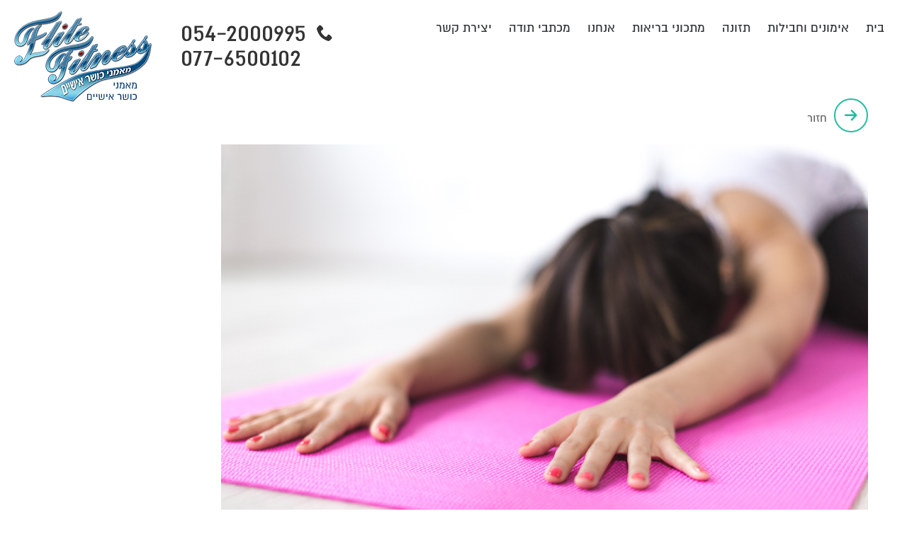

--- FILE ---
content_type: text/html; charset=UTF-8
request_url: https://www.elite-f.com/%D7%9E%D7%90%D7%9E%D7%A8%D7%99%D7%9D-%D7%A8%D7%90%D7%A9%D7%99/%D7%90%D7%99%D7%9A-%D7%9C%D7%94%D7%9E%D7%A0%D7%A2-%D7%9E%D7%91%D7%A2%D7%99%D7%95%D7%AA-%D7%90%D7%95%D7%A8%D7%AA%D7%95%D7%A4%D7%93%D7%99%D7%95%D7%AA-%D7%95%D7%90%D7%99%D7%9A-%D7%9E%D7%90%D7%99%D7%A6/
body_size: 20004
content:
<!DOCTYPE html>
<html xmlns="http://www.w3.org/1999/xhtml" dir="rtl" lang="he-IL">
<head>
    <meta charset="utf-8" content="text/html; charset=UTF-8" />
    <meta name="viewport" content="width=device-width, minimum-scale=1.0, maximum-scale=1.0, user-scalable=no" />
    <meta name="SKYPE_TOOLBAR" content="SKYPE_TOOLBAR_PARSER_COMPATIBLE" />

    
    
    <!--// SITE CSS -->
	<link rel="stylesheet" href="https://www.elite-f.com/wp-content/themes/elitefitness/fonts/font-awesome.css" type="text/css" media="screen" />
    <link rel="alternate" type="application/rss+xml" title="עלית פיטנס מאמני כושר אישיים RSS Feed" href="https://www.elite-f.com/feed/" />
    <link rel="pingback" href="https://www.elite-f.com/xmlrpc.php" />
    <link href="https://www.elite-f.com/wp-content/themes/elitefitness/favicon.ico" rel="shortcut icon" type="image/x-icon" />
    
    	<link rel="stylesheet" href="https://www.elite-f.com/wp-content/themes/elitefitness/style.css" type="text/css" media="screen" />
	    
    <link rel="stylesheet" href="https://www.elite-f.com/wp-content/themes/elitefitness/js/owl/owl.carousel.min.css">
    <link rel="stylesheet" href="https://www.elite-f.com/wp-content/themes/elitefitness/js/owl/owl.theme.default.min.css">
    
    <!--// SITE JAVASCRIPT -->
    <!--[if lt IE 9]>
      <script src="https://cdnjs.cloudflare.com/ajax/libs/html5shiv/3.7.0/html5shiv.min.js"></script>
      <script src="https://cdnjs.cloudflare.com/ajax/libs/respond.js/1.3.0/respond.min.js"></script>
    <![endif]-->
	
	<script type="text/javascript" src="https://www.elite-f.com/wp-content/themes/elitefitness/js/jquery-1.11.0.min.js"></script> 
    <script type="text/javascript" src="https://www.elite-f.com/wp-content/themes/elitefitness/js/jquery-migrate-1.2.1.min.js"></script>
    
    <meta name='robots' content='index, follow, max-image-preview:large, max-snippet:-1, max-video-preview:-1' />

	<!-- This site is optimized with the Yoast SEO plugin v24.9 - https://yoast.com/wordpress/plugins/seo/ -->
	<title>איך להמנע מבעיות אורתופדיות ואיך מאיצים החלמה מפציעות ומניתוח באמצעות תזונה? &#8902; עלית פיטנס מאמני כושר אישיים</title>
	<link rel="canonical" href="https://www.elite-f.com/מאמרים-ראשי/איך-להמנע-מבעיות-אורתופדיות-ואיך-מאיצ/" />
	<meta property="og:locale" content="he_IL" />
	<meta property="og:type" content="article" />
	<meta property="og:title" content="איך להמנע מבעיות אורתופדיות ואיך מאיצים החלמה מפציעות ומניתוח באמצעות תזונה? &#8902; עלית פיטנס מאמני כושר אישיים" />
	<meta property="og:description" content="&nbsp; לפי הסטטיסטיקות מעל 80% מהאוכלוסיה יסבלו מבעיות אורתופדיות. בגילאים הצעירים יותר זה יקרה כתוצאה מפציעות (טראומה), בגילאים המבוגרים יותר הרקע הוא שילוב של שחיקת רקמות ודילול עצם והגנה פחות טובה מפני עומס ופציעות. איך להמנע מפציעות ובעיות אורתופדיות את הפציעות ניתן לחלק לשניים – פציעות שמקורן בטראומה (כמו נפילה לא נכונה או תאונת דרכים) [&hellip;]" />
	<meta property="og:url" content="https://www.elite-f.com/מאמרים-ראשי/איך-להמנע-מבעיות-אורתופדיות-ואיך-מאיצ/" />
	<meta property="og:site_name" content="עלית פיטנס מאמני כושר אישיים" />
	<meta property="article:published_time" content="2019-01-23T19:22:01+00:00" />
	<meta property="article:modified_time" content="2020-03-11T06:03:32+00:00" />
	<meta property="og:image" content="https://www.elite-f.com/wp-content/uploads/2019/01/fitness-girl-hands-374694.jpg" />
	<meta property="og:image:width" content="5760" />
	<meta property="og:image:height" content="3840" />
	<meta property="og:image:type" content="image/jpeg" />
	<meta name="author" content="מירב קרמין" />
	<meta name="twitter:card" content="summary_large_image" />
	<meta name="twitter:label1" content="נכתב על יד" />
	<meta name="twitter:data1" content="מירב קרמין" />
	<script type="application/ld+json" class="yoast-schema-graph">{"@context":"https://schema.org","@graph":[{"@type":"WebPage","@id":"https://www.elite-f.com/%d7%9e%d7%90%d7%9e%d7%a8%d7%99%d7%9d-%d7%a8%d7%90%d7%a9%d7%99/%d7%90%d7%99%d7%9a-%d7%9c%d7%94%d7%9e%d7%a0%d7%a2-%d7%9e%d7%91%d7%a2%d7%99%d7%95%d7%aa-%d7%90%d7%95%d7%a8%d7%aa%d7%95%d7%a4%d7%93%d7%99%d7%95%d7%aa-%d7%95%d7%90%d7%99%d7%9a-%d7%9e%d7%90%d7%99%d7%a6/","url":"https://www.elite-f.com/%d7%9e%d7%90%d7%9e%d7%a8%d7%99%d7%9d-%d7%a8%d7%90%d7%a9%d7%99/%d7%90%d7%99%d7%9a-%d7%9c%d7%94%d7%9e%d7%a0%d7%a2-%d7%9e%d7%91%d7%a2%d7%99%d7%95%d7%aa-%d7%90%d7%95%d7%a8%d7%aa%d7%95%d7%a4%d7%93%d7%99%d7%95%d7%aa-%d7%95%d7%90%d7%99%d7%9a-%d7%9e%d7%90%d7%99%d7%a6/","name":"איך להמנע מבעיות אורתופדיות ואיך מאיצים החלמה מפציעות ומניתוח באמצעות תזונה? &#8902; עלית פיטנס מאמני כושר אישיים","isPartOf":{"@id":"https://www.elite-f.com/#website"},"primaryImageOfPage":{"@id":"https://www.elite-f.com/%d7%9e%d7%90%d7%9e%d7%a8%d7%99%d7%9d-%d7%a8%d7%90%d7%a9%d7%99/%d7%90%d7%99%d7%9a-%d7%9c%d7%94%d7%9e%d7%a0%d7%a2-%d7%9e%d7%91%d7%a2%d7%99%d7%95%d7%aa-%d7%90%d7%95%d7%a8%d7%aa%d7%95%d7%a4%d7%93%d7%99%d7%95%d7%aa-%d7%95%d7%90%d7%99%d7%9a-%d7%9e%d7%90%d7%99%d7%a6/#primaryimage"},"image":{"@id":"https://www.elite-f.com/%d7%9e%d7%90%d7%9e%d7%a8%d7%99%d7%9d-%d7%a8%d7%90%d7%a9%d7%99/%d7%90%d7%99%d7%9a-%d7%9c%d7%94%d7%9e%d7%a0%d7%a2-%d7%9e%d7%91%d7%a2%d7%99%d7%95%d7%aa-%d7%90%d7%95%d7%a8%d7%aa%d7%95%d7%a4%d7%93%d7%99%d7%95%d7%aa-%d7%95%d7%90%d7%99%d7%9a-%d7%9e%d7%90%d7%99%d7%a6/#primaryimage"},"thumbnailUrl":"https://www.elite-f.com/wp-content/uploads/2019/01/fitness-girl-hands-374694.jpg","datePublished":"2019-01-23T19:22:01+00:00","dateModified":"2020-03-11T06:03:32+00:00","author":{"@id":"https://www.elite-f.com/#/schema/person/c88d8fbaee434b38181dd52d8c86ab6a"},"breadcrumb":{"@id":"https://www.elite-f.com/%d7%9e%d7%90%d7%9e%d7%a8%d7%99%d7%9d-%d7%a8%d7%90%d7%a9%d7%99/%d7%90%d7%99%d7%9a-%d7%9c%d7%94%d7%9e%d7%a0%d7%a2-%d7%9e%d7%91%d7%a2%d7%99%d7%95%d7%aa-%d7%90%d7%95%d7%a8%d7%aa%d7%95%d7%a4%d7%93%d7%99%d7%95%d7%aa-%d7%95%d7%90%d7%99%d7%9a-%d7%9e%d7%90%d7%99%d7%a6/#breadcrumb"},"inLanguage":"he-IL","potentialAction":[{"@type":"ReadAction","target":["https://www.elite-f.com/%d7%9e%d7%90%d7%9e%d7%a8%d7%99%d7%9d-%d7%a8%d7%90%d7%a9%d7%99/%d7%90%d7%99%d7%9a-%d7%9c%d7%94%d7%9e%d7%a0%d7%a2-%d7%9e%d7%91%d7%a2%d7%99%d7%95%d7%aa-%d7%90%d7%95%d7%a8%d7%aa%d7%95%d7%a4%d7%93%d7%99%d7%95%d7%aa-%d7%95%d7%90%d7%99%d7%9a-%d7%9e%d7%90%d7%99%d7%a6/"]}]},{"@type":"ImageObject","inLanguage":"he-IL","@id":"https://www.elite-f.com/%d7%9e%d7%90%d7%9e%d7%a8%d7%99%d7%9d-%d7%a8%d7%90%d7%a9%d7%99/%d7%90%d7%99%d7%9a-%d7%9c%d7%94%d7%9e%d7%a0%d7%a2-%d7%9e%d7%91%d7%a2%d7%99%d7%95%d7%aa-%d7%90%d7%95%d7%a8%d7%aa%d7%95%d7%a4%d7%93%d7%99%d7%95%d7%aa-%d7%95%d7%90%d7%99%d7%9a-%d7%9e%d7%90%d7%99%d7%a6/#primaryimage","url":"https://www.elite-f.com/wp-content/uploads/2019/01/fitness-girl-hands-374694.jpg","contentUrl":"https://www.elite-f.com/wp-content/uploads/2019/01/fitness-girl-hands-374694.jpg","width":5760,"height":3840},{"@type":"BreadcrumbList","@id":"https://www.elite-f.com/%d7%9e%d7%90%d7%9e%d7%a8%d7%99%d7%9d-%d7%a8%d7%90%d7%a9%d7%99/%d7%90%d7%99%d7%9a-%d7%9c%d7%94%d7%9e%d7%a0%d7%a2-%d7%9e%d7%91%d7%a2%d7%99%d7%95%d7%aa-%d7%90%d7%95%d7%a8%d7%aa%d7%95%d7%a4%d7%93%d7%99%d7%95%d7%aa-%d7%95%d7%90%d7%99%d7%9a-%d7%9e%d7%90%d7%99%d7%a6/#breadcrumb","itemListElement":[{"@type":"ListItem","position":1,"name":"Home","item":"https://www.elite-f.com/"},{"@type":"ListItem","position":2,"name":"איך להמנע מבעיות אורתופדיות ואיך מאיצים החלמה מפציעות ומניתוח באמצעות תזונה?"}]},{"@type":"WebSite","@id":"https://www.elite-f.com/#website","url":"https://www.elite-f.com/","name":"עלית פיטנס מאמני כושר אישיים","description":"מאמן אישי מצוות עלית פיטנס אצלך בבית","potentialAction":[{"@type":"SearchAction","target":{"@type":"EntryPoint","urlTemplate":"https://www.elite-f.com/?s={search_term_string}"},"query-input":{"@type":"PropertyValueSpecification","valueRequired":true,"valueName":"search_term_string"}}],"inLanguage":"he-IL"},{"@type":"Person","@id":"https://www.elite-f.com/#/schema/person/c88d8fbaee434b38181dd52d8c86ab6a","name":"מירב קרמין","image":{"@type":"ImageObject","inLanguage":"he-IL","@id":"https://www.elite-f.com/#/schema/person/image/","url":"https://secure.gravatar.com/avatar/d2752abb897afdffd991db3f2420c9c768a83ff0c6e24484fc64e86713013720?s=96&d=mm&r=g","contentUrl":"https://secure.gravatar.com/avatar/d2752abb897afdffd991db3f2420c9c768a83ff0c6e24484fc64e86713013720?s=96&d=mm&r=g","caption":"מירב קרמין"},"url":"https://www.elite-f.com/author/admin/"}]}</script>
	<!-- / Yoast SEO plugin. -->


<link rel='dns-prefetch' href='//www.elite-f.com' />
<link rel="alternate" type="application/rss+xml" title="עלית פיטנס מאמני כושר אישיים &laquo; פיד תגובות של איך להמנע מבעיות אורתופדיות ואיך מאיצים החלמה מפציעות ומניתוח באמצעות תזונה?" href="https://www.elite-f.com/%d7%9e%d7%90%d7%9e%d7%a8%d7%99%d7%9d-%d7%a8%d7%90%d7%a9%d7%99/%d7%90%d7%99%d7%9a-%d7%9c%d7%94%d7%9e%d7%a0%d7%a2-%d7%9e%d7%91%d7%a2%d7%99%d7%95%d7%aa-%d7%90%d7%95%d7%a8%d7%aa%d7%95%d7%a4%d7%93%d7%99%d7%95%d7%aa-%d7%95%d7%90%d7%99%d7%9a-%d7%9e%d7%90%d7%99%d7%a6/feed/" />
<link rel="alternate" title="oEmbed (JSON)" type="application/json+oembed" href="https://www.elite-f.com/wp-json/oembed/1.0/embed?url=https%3A%2F%2Fwww.elite-f.com%2F%25d7%259e%25d7%2590%25d7%259e%25d7%25a8%25d7%2599%25d7%259d-%25d7%25a8%25d7%2590%25d7%25a9%25d7%2599%2F%25d7%2590%25d7%2599%25d7%259a-%25d7%259c%25d7%2594%25d7%259e%25d7%25a0%25d7%25a2-%25d7%259e%25d7%2591%25d7%25a2%25d7%2599%25d7%2595%25d7%25aa-%25d7%2590%25d7%2595%25d7%25a8%25d7%25aa%25d7%2595%25d7%25a4%25d7%2593%25d7%2599%25d7%2595%25d7%25aa-%25d7%2595%25d7%2590%25d7%2599%25d7%259a-%25d7%259e%25d7%2590%25d7%2599%25d7%25a6%2F" />
<link rel="alternate" title="oEmbed (XML)" type="text/xml+oembed" href="https://www.elite-f.com/wp-json/oembed/1.0/embed?url=https%3A%2F%2Fwww.elite-f.com%2F%25d7%259e%25d7%2590%25d7%259e%25d7%25a8%25d7%2599%25d7%259d-%25d7%25a8%25d7%2590%25d7%25a9%25d7%2599%2F%25d7%2590%25d7%2599%25d7%259a-%25d7%259c%25d7%2594%25d7%259e%25d7%25a0%25d7%25a2-%25d7%259e%25d7%2591%25d7%25a2%25d7%2599%25d7%2595%25d7%25aa-%25d7%2590%25d7%2595%25d7%25a8%25d7%25aa%25d7%2595%25d7%25a4%25d7%2593%25d7%2599%25d7%2595%25d7%25aa-%25d7%2595%25d7%2590%25d7%2599%25d7%259a-%25d7%259e%25d7%2590%25d7%2599%25d7%25a6%2F&#038;format=xml" />
		<!-- This site uses the Google Analytics by MonsterInsights plugin v9.11.1 - Using Analytics tracking - https://www.monsterinsights.com/ -->
		<!-- Note: MonsterInsights is not currently configured on this site. The site owner needs to authenticate with Google Analytics in the MonsterInsights settings panel. -->
					<!-- No tracking code set -->
				<!-- / Google Analytics by MonsterInsights -->
		<style id='wp-img-auto-sizes-contain-inline-css' type='text/css'>
img:is([sizes=auto i],[sizes^="auto," i]){contain-intrinsic-size:3000px 1500px}
/*# sourceURL=wp-img-auto-sizes-contain-inline-css */
</style>
<style id='wp-emoji-styles-inline-css' type='text/css'>

	img.wp-smiley, img.emoji {
		display: inline !important;
		border: none !important;
		box-shadow: none !important;
		height: 1em !important;
		width: 1em !important;
		margin: 0 0.07em !important;
		vertical-align: -0.1em !important;
		background: none !important;
		padding: 0 !important;
	}
/*# sourceURL=wp-emoji-styles-inline-css */
</style>
<style id='wp-block-library-inline-css' type='text/css'>
:root{--wp-block-synced-color:#7a00df;--wp-block-synced-color--rgb:122,0,223;--wp-bound-block-color:var(--wp-block-synced-color);--wp-editor-canvas-background:#ddd;--wp-admin-theme-color:#007cba;--wp-admin-theme-color--rgb:0,124,186;--wp-admin-theme-color-darker-10:#006ba1;--wp-admin-theme-color-darker-10--rgb:0,107,160.5;--wp-admin-theme-color-darker-20:#005a87;--wp-admin-theme-color-darker-20--rgb:0,90,135;--wp-admin-border-width-focus:2px}@media (min-resolution:192dpi){:root{--wp-admin-border-width-focus:1.5px}}.wp-element-button{cursor:pointer}:root .has-very-light-gray-background-color{background-color:#eee}:root .has-very-dark-gray-background-color{background-color:#313131}:root .has-very-light-gray-color{color:#eee}:root .has-very-dark-gray-color{color:#313131}:root .has-vivid-green-cyan-to-vivid-cyan-blue-gradient-background{background:linear-gradient(135deg,#00d084,#0693e3)}:root .has-purple-crush-gradient-background{background:linear-gradient(135deg,#34e2e4,#4721fb 50%,#ab1dfe)}:root .has-hazy-dawn-gradient-background{background:linear-gradient(135deg,#faaca8,#dad0ec)}:root .has-subdued-olive-gradient-background{background:linear-gradient(135deg,#fafae1,#67a671)}:root .has-atomic-cream-gradient-background{background:linear-gradient(135deg,#fdd79a,#004a59)}:root .has-nightshade-gradient-background{background:linear-gradient(135deg,#330968,#31cdcf)}:root .has-midnight-gradient-background{background:linear-gradient(135deg,#020381,#2874fc)}:root{--wp--preset--font-size--normal:16px;--wp--preset--font-size--huge:42px}.has-regular-font-size{font-size:1em}.has-larger-font-size{font-size:2.625em}.has-normal-font-size{font-size:var(--wp--preset--font-size--normal)}.has-huge-font-size{font-size:var(--wp--preset--font-size--huge)}.has-text-align-center{text-align:center}.has-text-align-left{text-align:left}.has-text-align-right{text-align:right}.has-fit-text{white-space:nowrap!important}#end-resizable-editor-section{display:none}.aligncenter{clear:both}.items-justified-left{justify-content:flex-start}.items-justified-center{justify-content:center}.items-justified-right{justify-content:flex-end}.items-justified-space-between{justify-content:space-between}.screen-reader-text{border:0;clip-path:inset(50%);height:1px;margin:-1px;overflow:hidden;padding:0;position:absolute;width:1px;word-wrap:normal!important}.screen-reader-text:focus{background-color:#ddd;clip-path:none;color:#444;display:block;font-size:1em;height:auto;left:5px;line-height:normal;padding:15px 23px 14px;text-decoration:none;top:5px;width:auto;z-index:100000}html :where(.has-border-color){border-style:solid}html :where([style*=border-top-color]){border-top-style:solid}html :where([style*=border-right-color]){border-right-style:solid}html :where([style*=border-bottom-color]){border-bottom-style:solid}html :where([style*=border-left-color]){border-left-style:solid}html :where([style*=border-width]){border-style:solid}html :where([style*=border-top-width]){border-top-style:solid}html :where([style*=border-right-width]){border-right-style:solid}html :where([style*=border-bottom-width]){border-bottom-style:solid}html :where([style*=border-left-width]){border-left-style:solid}html :where(img[class*=wp-image-]){height:auto;max-width:100%}:where(figure){margin:0 0 1em}html :where(.is-position-sticky){--wp-admin--admin-bar--position-offset:var(--wp-admin--admin-bar--height,0px)}@media screen and (max-width:600px){html :where(.is-position-sticky){--wp-admin--admin-bar--position-offset:0px}}
/*wp_block_styles_on_demand_placeholder:69687c3370e02*/
/*# sourceURL=wp-block-library-inline-css */
</style>
<style id='classic-theme-styles-inline-css' type='text/css'>
/*! This file is auto-generated */
.wp-block-button__link{color:#fff;background-color:#32373c;border-radius:9999px;box-shadow:none;text-decoration:none;padding:calc(.667em + 2px) calc(1.333em + 2px);font-size:1.125em}.wp-block-file__button{background:#32373c;color:#fff;text-decoration:none}
/*# sourceURL=/wp-includes/css/classic-themes.min.css */
</style>
<link rel='stylesheet' id='categories-images-styles-css' href='https://www.elite-f.com/wp-content/plugins/categories-images/assets/css/zci-styles.css?ver=3.3.1' type='text/css' media='all' />
<link rel='stylesheet' id='related-posts-by-taxonomy-css' href='https://www.elite-f.com/wp-content/plugins/related-posts-by-taxonomy/includes/assets/css/styles.css?ver=6.9' type='text/css' media='all' />
<link rel='stylesheet' id='upw_theme_standard-css' href='https://www.elite-f.com/wp-content/plugins/ultimate-posts-widget/css/upw-theme-standard.min.css?ver=6.9' type='text/css' media='all' />
<link rel='stylesheet' id='msl-main-css' href='https://www.elite-f.com/wp-content/plugins/master-slider/public/assets/css/masterslider.main.css?ver=3.11.0' type='text/css' media='all' />
<link rel='stylesheet' id='msl-custom-css' href='https://www.elite-f.com/wp-content/uploads/master-slider/custom.css?ver=6' type='text/css' media='all' />
<link rel="https://api.w.org/" href="https://www.elite-f.com/wp-json/" /><link rel="alternate" title="JSON" type="application/json" href="https://www.elite-f.com/wp-json/wp/v2/posts/3373" /><link rel="EditURI" type="application/rsd+xml" title="RSD" href="https://www.elite-f.com/xmlrpc.php?rsd" />
<meta name="generator" content="WordPress 6.9" />
<link rel='shortlink' href='https://www.elite-f.com/?p=3373' />
<script>var ms_grabbing_curosr = 'https://www.elite-f.com/wp-content/plugins/master-slider/public/assets/css/common/grabbing.cur', ms_grab_curosr = 'https://www.elite-f.com/wp-content/plugins/master-slider/public/assets/css/common/grab.cur';</script>
<meta name="generator" content="MasterSlider 3.11.0 - Responsive Touch Image Slider | avt.li/msf" />
		<style type="text/css">
		#wp_native_dashboard_language {padding: 2px;border-width: 1px;border-style: solid;height: 2em;vertical-align:top;margin-top: 2px;font-size:16px;width:100%; }
		#wp_native_dashboard_language option { padding-left: 4px; }
		</style>
				<style type="text/css" id="wp-custom-css">
			.block .back {
	right:auto;
	top:-50px;
}

.wrap.single img {
	height:auto;
	 margin-top: 15px!important;
    margin-bottom: 15px!important;
}



.yuzo-list {
	border-bottom:1px solid #ddd!important;
}

#singlesidebar {
    border-right: 2px solid #eee;
}

.yuzo_related_post_widget .relatedthumb a {
    font-weight: normal!important;
}

#singlesidebar h4 {
    font-weight: bold;
}

.yuzo-img-wrap, .yuzo-img {
    max-width:100px;
}

@media (min-width:990px) {
	
	.wrap.single .block {
	display:inline-block;
}
}


@media (min-width:800px) {

	
	.wrap.single h1 {
    font-size: 40px;
    line-height: 40px;
}
	
#singlesidebar {
float: left;
    width: 20%;
    margin-right: 1%;
}

#singlesidebar #yuzo_widget-2 {
	margin-right:2%;
}
	
	
.wrap.single .block {
    width: 78%;
    max-width: 100%;
}

	
}
@media (max-width:800px) {
	#singlesidebar {
		padding:0 20px;
	}
}


		</style>
		    
    
</head>
<body class="rtl wp-singular post-template-default single single-post postid-3373 single-format-standard wp-theme-elitefitness _masterslider _ms_version_3.11.0">
<div id="container">

    <div id="header2">    
    <div class="wrap">
        <div id="logo">
        <a href="https://www.elite-f.com">
        <img src="https://www.elite-f.com/wp-content/themes/elitefitness/images/elitefitness.png" alt="עלית פיטנס מאמני כושר אישיים" class="desk-logo" />
        <img src="https://www.elite-f.com/wp-content/themes/elitefitness/images/elitefitness2.png" alt="עלית פיטנס מאמני כושר אישיים" class="mob-logo" />
        </a>
        </div>
        <!------ logo end -->
        
        <div id="widget" class="phonenum"><!-- Widget by WYSIWYG Widgets v2.3.10 - https://wordpress.org/plugins/wysiwyg-widgets/ --><p><span class="inner_span inner_span_one" style="color: #333333;">054-2000995<i class="icon icon-phone"></i></span><br />
<span class="inner_span inner_span_two" style="color: #333333;">077-6500102</span></p>
<!-- / WYSIWYG Widgets --></div>        
        <div id="menu">
            <div class="tglmenu"></div>
            <div class="menu-header-container"><ul id="menu-header" class="menu"><li id="menu-item-26" class="menu-item menu-item-type-post_type menu-item-object-page menu-item-home menu-item-26"><a href="https://www.elite-f.com/">בית</a></li>
<li id="menu-item-24" class="menu-item menu-item-type-post_type menu-item-object-page menu-item-24"><a href="https://www.elite-f.com/%d7%97%d7%91%d7%99%d7%9c%d7%95%d7%aa-%d7%9e%d7%99%d7%95%d7%97%d7%93%d7%95%d7%aa/">אימונים וחבילות</a></li>
<li id="menu-item-23" class="menu-item menu-item-type-post_type menu-item-object-page menu-item-23"><a href="https://www.elite-f.com/%d7%aa%d7%96%d7%95%d7%a0%d7%94/">תזונה</a></li>
<li id="menu-item-2510" class="menu-item menu-item-type-custom menu-item-object-custom menu-item-2510"><a href="https://www.elite-f.com/category/%D7%9E%D7%AA%D7%9B%D7%95%D7%A0%D7%99-%D7%91%D7%A8%D7%99%D7%90%D7%95%D7%AA/">מתכוני בריאות</a></li>
<li id="menu-item-25" class="menu-item menu-item-type-post_type menu-item-object-page menu-item-has-children menu-item-25"><a href="https://www.elite-f.com/%d7%90%d7%95%d7%93%d7%95%d7%aa-%d7%94%d7%97%d7%91%d7%a8%d7%94/">אנחנו</a>
<ul class="sub-menu">
	<li id="menu-item-20" class="menu-item menu-item-type-post_type menu-item-object-page menu-item-20"><a href="https://www.elite-f.com/%d7%9b%d7%aa%d7%91%d7%95-%d7%a2%d7%9c%d7%99%d7%a0%d7%95/">כתבו עלינו</a></li>
	<li id="menu-item-22" class="menu-item menu-item-type-post_type menu-item-object-page menu-item-22"><a href="https://www.elite-f.com/%d7%a6%d7%95%d7%95%d7%aa-%d7%94%d7%9e%d7%90%d7%9e%d7%a0%d7%99%d7%9d/">צוות המאמנים</a></li>
</ul>
</li>
<li id="menu-item-2419" class="menu-item menu-item-type-post_type menu-item-object-page menu-item-2419"><a href="https://www.elite-f.com/%d7%9e%d7%9b%d7%aa%d7%91%d7%99-%d7%aa%d7%95%d7%93%d7%94/">מכתבי תודה</a></li>
<li id="menu-item-19" class="menu-item menu-item-type-post_type menu-item-object-page menu-item-19"><a href="https://www.elite-f.com/%d7%a6%d7%95%d7%a8-%d7%a7%d7%a9%d7%a8/">יצירת קשר</a></li>
</ul></div>        </div>
        <!------ menu end -->
        
        <div class="clr"></div>
    </div>
    </div>
    <!------ header end -->        
<div class="content2 nptop">
<div class="wrap single">    	
	    
        <div class="block" id="post-3373">        
    	<div class="featimg"><img src="https://www.elite-f.com/wp-content/uploads/2019/01/fitness-girl-hands-374694.jpg" alt="" /></div>        <div class="ptdesc">
        <h1 itemprop="name"><a href="https://www.elite-f.com/%d7%9e%d7%90%d7%9e%d7%a8%d7%99%d7%9d-%d7%a8%d7%90%d7%a9%d7%99/%d7%90%d7%99%d7%9a-%d7%9c%d7%94%d7%9e%d7%a0%d7%a2-%d7%9e%d7%91%d7%a2%d7%99%d7%95%d7%aa-%d7%90%d7%95%d7%a8%d7%aa%d7%95%d7%a4%d7%93%d7%99%d7%95%d7%aa-%d7%95%d7%90%d7%99%d7%9a-%d7%9e%d7%90%d7%99%d7%a6/">איך להמנע מבעיות אורתופדיות ואיך מאיצים החלמה מפציעות ומניתוח באמצעות תזונה?</a></h1>
        <div class="author"><span class="pdate">23.01.2019</span> | <span class="authorname">מירב קרמין</span></div>
        <p>&nbsp;</p>
<div dir="auto">לפי הסטטיסטיקות מעל 80% מהאוכלוסיה יסבלו מבעיות אורתופדיות. בגילאים הצעירים יותר זה יקרה כתוצאה מפציעות (טראומה), בגילאים המבוגרים יותר הרקע הוא שילוב של שחיקת רקמות ודילול עצם והגנה פחות טובה מפני עומס ופציעות.</div>
<div dir="auto"></div>
<h3 dir="auto">איך להמנע מפציעות ובעיות אורתופדיות</h3>
<div dir="auto">את הפציעות ניתן לחלק לשניים –</div>
<ul>
<li dir="auto">פציעות שמקורן בטראומה (כמו נפילה לא נכונה או תאונת דרכים)</li>
<li dir="auto">פציעות שנגרמות מעומס רב מידי או ממושך מידי</li>
</ul>
<div dir="auto">העצות שניתנות כאן מתאימות יותר לסיבה השניה, אך מפחיתות את הנזק שפציעה שמקורה בטראומה תגרום, גם כן. האצת ההחלמה נכונה לכל סוג של התאוששות, לרבות החלמה מניתוח.<br />
.</div>
<div dir="auto"></div>
<div dir="auto"></div>
<h3 dir="auto"><span style="color: #008080;"><strong>כללים למניעה:</strong></span></h3>
<h3 dir="auto">לא קופצים מ0 ל 100</h3>
<div dir="auto">רוב הפציעות הן תוצר של הפתעה או עומס שהגוף לא יודע להתמודד איתו. אם מזמן לא חיזקת שריר מסוים והחלטת לחזק אותו &#8211; לא להתחיל בעצימות גבוהה, לא לחזור יותר מידי פעמים על התרגיל. וותרו על הרצון המיידי. בגלל זה חשובה הדרכה.</div>
<div dir="auto">חשוב לחזק את השרירים, בעיקר את השרירים התומכים בעמוד השדרה, מה שנקרא, שרירי הליבה.</div>
<div dir="auto">מילות המפתח הן הדרגתיות ועקביות.</div>
<div dir="auto"></div>
<h5 dir="auto"></h5>
<h3 dir="auto">שכואב, לא מתאמנים</h3>
<div dir="auto">יש כאב שמאמנים ופיזיותרפיסטים מעודדים לעבור דרכו, בעיקר אם מדובר בכאב שקשור לגמישות, או גבול כאב שאנחנו רוצים לדחוק מעט כדי להתעלות מעל גבול היכולת שלנו.</div>
<div dir="auto">אבל אם מדובר בכאב שקיים עוד לפני תחילת האימון, יש להיות ערים אליו.</div>
<div dir="auto">אם הפעילות גורמת לכאב להתגבר – יש להפסיק אותה מייד. בעיקרון, שיש כאב, הגוף צריך להיות במנוחה ולהחלים. כמו שלא נתאמן כשאנחנו חולים, אותו הדבר כשכואב (זאת במידה והפעילות גורמת להחרפת הכאב ואינה מקילה)</div>
<div dir="auto">יש פעילויות שמתאימות יותר במצבים של כאב כרוני – כמו למשל, הידרותרפיה, יוגה טיפולית ונשימות. וגם אז רק בהדרכה, עם עירנות מוגברת למקור הכאב, עם דיווח שוטף למאמן, ובכל מקרה לסמוך קודם כל על עצמינו, המאמן לא מרגיש את מה שאנחנו מרגישים ולכן, מקצועי ככל שיהיה, הוא לא במקומנו.</div>
<div dir="auto"></div>
<h3 dir="auto">לא חד, עגול</h3>
<div dir="auto">המנעו מתנועות חדות ואמצו תנועה מעגלית, המשכית. ובכלל, תחשבו לפני כל תנועה. זה לא יפגע לכם בספונטניות ובאותנטיות – ברגע שתנועות מעגליות ואלסטיות יכנסו לכם לתודעה הם יהפכו לחלק בלתי מודע בשפת הגוף שלכם. כמו שמומלץ לחשוב רגע לפני שמדברים, כדי שלא נפלוט כל שטות שעולה לנו לראש ככה גם לא להגיב לכל רחש במיידיות. יש נטייה לעשות את זה שיש ילדים והתגובות מהירות ומיידיות, אז תשדלו להישאר אסופים גם שאתם בסביבה מאתגרת.</div>
<div dir="auto"></div>
<h3 dir="auto">לא להתקע, לנוע</h3>
<div dir="auto">כלל נכון גם למניעה וגם בהחלמה. לא להתקע יותר מידי זמן באותה תנוחה. אם יושבים מול מחשב מומלץ לקום כל 20 דקות לעשות סיבוב קטן, לעשות כמה תנועות וקצת להתרענן. אם שוכבים במיטה ומחלימים מפציעה, רצוי לשנות פוזיציה מידי פעם, לקום לעשות סיבוב קצר בבית. לשחרר קצת את השרירים, לחלץ איברים.</div>
<div dir="auto"></div>
<h3 dir="auto">להרים, אבל נכון</h3>
<div dir="auto">כאמור, רוב הפציעות סובבות סביב שני מוקדים, טראומה או עומס רב מידי לאורך זמן. פציעות בקטגורית טראומה הם אלה שנגרמו בשל תאונה או תנועה לא נכונה, נפילה או כל גורם מפתיע. הפציעות שמקורן בעומס גדול לאורך זמן יכולות להימנע. יש דרך להכין את הגוף לנשיאה של משקל רב ויש דרך לבצע תנועה בצורה נכונה או להרים משא בצורה נכונה, בגדול צריך כמה שפחות להתכופף דרך הגב, לשמור את עמוד השדרה ישר ולקום דרך הרגליים, כפי שעושים שמתרגלים סקוואטים. בנוסף, יש להצמיד את האובייקט כמה שיותר קרוב לגוף מבלי להטות את הגוף, כלומר, להמשיך לדאוג לגב ישר. אם אתם עובדים במקצוע כזה שהרמת משא היא חלק משגרת יומכם, אל תוותרו על הדרכה, כמה ימים עם פיזיותאפיסט או מאמן כושר צמוד ואתם עשויים למנוע בעיות אורתופדיות מורכבות וכואבות כמו פריצות דיסק, קרעים ושברים.</div>
<div dir="auto"></div>
<div dir="auto"></div>
<div dir="auto"></div>
<h3 dir="auto">תזונה, הכוח שלנו</h3>
<div dir="auto">הבריאות הפיזית שלנו היא גורם מכריע שתקבע את חומרת הנזק שתשאיר אחריה הפציעה ואת מהירות ואיכות ההחלמה.</div>
<div dir="auto">חסרים תזונתיים יכולים להעיד על חולשה של הגוף. פציעות בעצם של סדקים ושברים יכולים לנבוע מצפיפות בלתי מספקת של מינרלים בעצם.</div>
<div dir="auto">מחסור בויטמינים מקבוצת B או ויטמין D למשל, גורמת לחולשה של השרירים, להתכווצות שרירים.</div>
<div dir="auto">מחסור בויטמין K גורם לבעיות קרישת דם, מחסור חמור בויטמין C גורם להפרדות הסחוס מהעצמות ולפגיעה במערכת החיסון.<br />
.</div>
<div dir="auto">עודפים גם הם מסוכנים לבריאות, רובן הכמעט מוחלט של המחלות הן תוצאה של חוסר יכולת של הגוף לסלק פסולת או עודפים של רכיבי מזון או של עומס על מערכת העיכול, הכליות או הכבד.<br />
.</div>
<div dir="auto">עודף משקל גם הוא גורם שעלול לעלות את הסיכון לפגיעה. אלכוהול ועישון הם שני הרגלים שפוגעים ברקמות הגוף ובתהליכים מטבוליים. אם תקחו שני אנשים באותו גיל ובעלי, פחות או יותר, אותם מאפיינים, אחד מעשן והשני לא מעשן, הלא מעשן יפגע פחות קשה וההחלמה שלו תיהיה יותר מהירה ואיכותית.</div>
<div dir="auto"></div>
<div dir="auto"></div>
<div dir="auto"></div>
<h3 dir="auto">מה אפשר לעשות מבחינת תזונה כדי לזרז החלמה לאחר פציעה או ניתוח?</h3>
<div dir="auto">קודם כל צריך להבין את תהליך הריפוי, שני השלבים העיקריים בו:</div>
<ul>
<li dir="auto">יצירת דלקת – זהו השלב שבו מערכת החיסון נקראת לאזור הפגוע, כלי הדם מתנפחים כדי לאפשר לכדוריות הדם הלבנות לפרק ולפנות את התאים הפגועים. ולכן האזור אדום ונפוח.</li>
<li dir="auto">בשלב השני הדלקת מתפוגגת או נבלמת ותהליך יצירה הכולל תיקון ובנייה מחדש של הרקמות מקבל תאוצה.</li>
</ul>
<div dir="auto"></div>
<div dir="auto">חשוב לציין שאין מחקרים קליניים מובהקים שמציעים תרופת קסם להחלמה מהירה יותר. אין מזון מסוים או רכיב מסוים שיאיץ במידה ניכרת את איחוי הרקמות בגוף לאחר פציעה.</div>
<div dir="auto">.</div>
<div dir="auto"></div>
<div dir="auto">ישנן אוסף המלצות שיאיצו מאוד את ההחלמה: הכלל הוא לאכול מזון &quot;נקי&quot; עד כמה שאפשר, נקי מרעלים או מחומרים שאינם חיוניים לגוף, יש לבחור בחלבון איכותי, קל לעיכול, להתמקד בפירות וירקות, ובמזון בעל השפעה בסיסית על הגוף, שמפחית תהליכים דלקתיים.</div>
<div dir="auto">.</div>
<div dir="auto">ישנם מגוון רחב של רכיבים שמשתתפים בתהליכי בנייה בגוף, ושהגוף צריך מהם כדי לייצר מחדש את הרקמה שנפגעה, הם רבים וקיימים במגוון מזונות.</div>
<div dir="auto">גוף שמחלים מפציעה צריך לקבל הזנה אך גם להשקיע את המינימום אנרגיה כדי לעכל את המזון או לטפל בתוצרי לוואי כמו רעלים שקיימים במזון מתועש ופסולת שנותרת לאחר שהגוף ספג את הרכיבים החיוניים.</div>
<div dir="auto"></div>
<h3 dir="auto">חלבון</h3>
<div dir="auto">22 חומצות אמינו שהם אבני הבניין של הגוף, בעיקר של השרירים. לאחר פציעה יש התחדשות ודרישה של חומר לבנייה במקום הרקמה שנפגעה וגם בגלל שבזמן החלמה יש החלשות וניוון של השרירים. ההמלצה היא לחלבון איכותי מהצומח, שלא יעמיס על מערכת העיכול ושאינו מתועש (מאכלי קופסא).</div>
<div dir="auto"></div>
<h3 dir="auto">פירות וירקות</h3>
<div dir="auto">הקבוצה העיקרית שכדאי להתרכז בה בשביל תכולה גבוהה של ויטמינים. ויטמינים מאיצים את פעילות מערכת החיסון שמטפלת בפינוי הרקמות הפגועות מהגוף ומשתתפות ביצירת רקמות חדשות. ככלל, תזונה בסיסית ששומרת על הגוף מפני תהליכים דלקתיים תוך התמקדות בפירות וירקות היא האידיאלית בהחלמה. <strong><a href="https://www.i-h.co.il/%d7%90%d7%99%d7%9a-%d7%9c%d7%92%d7%93%d7%9c-%d7%a6%d7%9e%d7%97%d7%99-%d7%a0%d7%95%d7%99-%d7%aa%d7%91%d7%9c%d7%99%d7%9f-%d7%95%d7%99%d7%a8%d7%a7%d7%95%d7%aa-%d7%91%d7%91%d7%99%d7%aa/">איך לגדל ירקות בבית &#8211; המדריך המלא</a></strong></div>
<div dir="auto"></div>
<h3 dir="auto">ויטמין C</h3>
<div dir="auto">מסייע לגוף בייצור קולגן, חומר ששומר על שלמות וגמישות העצם, השרירים, הגידים והעור. אספקה גדולה של ויטמין c  היא דרך מצוינת לעזור לגוף לשקם את עצמו אחרי פציעה.</div>
<div dir="auto">לויטמין סי יש תכונות נוגדות חמצון ונוגדות דלקת שמסייעות להתאוששות, קל מאוד לקבל אותו דרך תזונה, אבל כיוון שהוא כל כך חיוני כאן ועודפים שלו מופרשים בשתן די בקלות, כדאי לשקול לקיחת תוסף. ויטמין c קיים בשפע בפלפל אדום, פירות הדר, תותים, קיווי, ברוקולי, עגבניות ועוד.</div>
<div dir="auto"><strong><a href="https://www.elite-f.com/%D7%9E%D7%AA%D7%9B%D7%95%D7%A0%D7%99-%D7%91%D7%A8%D7%99%D7%90%D7%95%D7%AA/%D7%95%D7%99%D7%98%D7%9E%D7%99%D7%9F-c-%D7%95%D7%9B%D7%9C-%D7%9E%D7%94-%D7%A9%D7%A6%D7%A8%D7%99%D7%9A-%D7%9C%D7%93%D7%A2%D7%AA-%D7%A2%D7%9C%D7%99%D7%95/">רשימת המזונות העשירים ביותר בויטמין c</a></strong></div>
<div dir="auto"></div>
<h3 dir="auto">חומצות שומן מסוג אומגה 3</h3>
<div dir="auto">השלב הראשוני לאחר פציעה הוא יצירת דלקת, שלב חיוני לקראת ריפוי, ביצירת הדלקת ישנה קריאה למערכת החיסון לשפעול כדוריות הדם הלבנות בטיפול ברקמה הפגועה. עם זאת, דלקת הנשארת זמן רב מידי מאיטה את קצב ההחלמה. אחת הדרכים למניעת עודף דלקת לזמן ממושך היא צריכת חומצות שומן מסוג אומגה 3 הידועות כמשככות דלקות ומרגיעות את הגוף.</div>
<div dir="auto">אנה טרנר, תזונאית ספורט מאוניברסיטת אינדיאפוליס סוברת שמערכת החיסון מייצרת תהליכי דלקת והגוף צריך למתן ולהרגיע את הדלקת כדי שלא תמשך לאורך זמן ותעזור לכדוריות הדם לפנות את שאריות הרקמה הפגועה במהירות.</div>
<div dir="auto">פירות, ירקות ושומנים בריאים כגון צ 'יה זרעי פשתן יסייעו להפחית את הדלקת בגוף.<br />
.</div>
<div dir="auto"></div>
<div dir="auto">בספר 'תפקידם של תוספי תזונה במניעה וטיפול בפציעות ספורט, וחבלות שרירים ושלד' מאת ריצ'רד ג'יי בלומר מוזכרים 4 תוספים בעלי משקל עיקרי במניעה ובטיפול מאיץ החלמה – ויטמין סי, ויטמין e פלבנואידים ול. קריטינין</div>
<div dir="auto"><strong>פלבנואידים</strong> היא קבוצה של אנטיאוקסידנטים עוצמתיים במיוחד הקיימים בשפע בפירות וירקות טריים בעיקר בתפוחים, קקאו ותה ירוק.</div>
<div dir="auto"></div>
<div dir="auto">
<p><strong>ל-קריטינין</strong> הוא רכיב המיוצר בגוף מחומצות האמינו ליזין ומתיונין תפקידו לייצר אנרגיה מחומצות שומן במיטוכונדריה, ייצור אנרגיה חשובה לגוף בהחלמה מפציעה וגם חשובה להעלאת רמת הביצועים של ספורטאים.</p>
<p><strong><a href="https://www.elite-f.com/%D7%9E%D7%AA%D7%9B%D7%95%D7%A0%D7%99-%D7%91%D7%A8%D7%99%D7%90%D7%95%D7%AA/%D7%9B%D7%9C-%D7%9E%D7%94-%D7%A9%D7%A6%D7%A8%D7%99%D7%9A-%D7%9C%D7%93%D7%A2%D7%AA-%D7%A2%D7%9C-%D7%95%D7%99%D7%98%D7%9E%D7%99%D7%9F-%D7%90%D7%99/">רשימת המזונות העשירים ביותר בויטמין e</a></strong></p>
</div>
<div dir="auto"></div>
<div dir="auto"><img fetchpriority="high" decoding="async" class="aligncenter size-large wp-image-3328" src="https://www.elite-f.com/wp-content/uploads/2018/12/element5-digital-500002-unsplash-1024x683.jpg" alt="" width="1024" height="683" srcset="https://www.elite-f.com/wp-content/uploads/2018/12/element5-digital-500002-unsplash-1024x683.jpg 1024w, https://www.elite-f.com/wp-content/uploads/2018/12/element5-digital-500002-unsplash-300x200.jpg 300w, https://www.elite-f.com/wp-content/uploads/2018/12/element5-digital-500002-unsplash-768x512.jpg 768w, https://www.elite-f.com/wp-content/uploads/2018/12/element5-digital-500002-unsplash.jpg 1348w" sizes="(max-width: 1024px) 100vw, 1024px" /></div>
<div dir="auto"></div>
<h3 dir="auto">מזונות טבעיים מומלצים לצריכה</h3>
<div dir="auto"><strong>כורכום</strong> נצרך ומשמש לטיפול במחלות במשך אלפי שנים, הוא אחד המזונות הנחקרים ביותר. מחקרים הוכיחו כי לכורכום יש תכונות נוגדות חמצון, נוגדות דלקת ומרפאות פצעים. מחקרים גם הראו בתוספת מרוכזת של 500 מיליגרם כורכומין ביום, החומר הפעיל שבכורכום, מפחית נפיחות ורגישות פצעים.</div>
<div dir="auto">.</div>
<div dir="auto"></div>
<div dir="auto"></div>
<div dir="auto"><strong>ברומלין</strong> הוא אינזים הנמצא באופן טבעי באננס, מחקרים מראים שהוא מפחית בצקות ודלקות לאחר ניתוח ויש לו השפעה חיובית על מערכת שריר – שלד. מחקרים גם הראו השפעה מאוד חיובית בהחלמה לאחר טיפולי שיניים, אפשר לאכול הרבה אננס טרי או לצרוך כתוסף.</div>
    	<div class="clr"></div>
        </div>
        <div class="back"><a href="https://www.elite-f.com/category/%d7%9e%d7%90%d7%9e%d7%a8%d7%99%d7%9d-%d7%a8%d7%90%d7%a9%d7%99/"><span class="butback"><i class="icon icon-arrow-right2"></i></span><span class="backtxt">חזור</span></a></div>
            </div>
    <!-- block end -->	
    	<div id="singlesidebar">
		</div>
</div>
</div>
<!----- content end -->
 
        
    <div class="bnr">
    <div id="wysiwyg_widgets_widget-3" class="widget_wysiwyg_widgets_widget"><!-- Widget by WYSIWYG Widgets v2.3.10 - https://wordpress.org/plugins/wysiwyg-widgets/ --><h4>תן לנו לתכנן את האימון המתאים לך ביותר</h4>
<p><a class="button" href="https://www.elite-f.com/%D7%A6%D7%95%D7%A8-%D7%A7%D7%A9%D7%A8/">קבע אימון</a></p>
<!-- / WYSIWYG Widgets --></div>    </div>
    <!-- bnr end -->
        
    <div id="footer">
    <div class="wrap">
        <div id="nav_menu-2" class="widget_nav_menu"><h4 class="widget-title">מפת אתר</h4><div class="menu-%d7%a7%d7%99%d7%a9%d7%95%d7%a8%d7%99%d7%9d-%d7%9e%d7%a2%d7%a0%d7%99%d7%99%d7%a0%d7%99%d7%9d-container"><ul id="menu-%d7%a7%d7%99%d7%a9%d7%95%d7%a8%d7%99%d7%9d-%d7%9e%d7%a2%d7%a0%d7%99%d7%99%d7%a0%d7%99%d7%9d" class="menu"><li id="menu-item-3441" class="menu-item menu-item-type-custom menu-item-object-custom menu-item-3441"><a href="https://www.elite-f.com/category/%D7%9E%D7%90%D7%9E%D7%A8%D7%99%D7%9D-%D7%A8%D7%90%D7%A9%D7%99/">טיפים לחיים בריאים</a></li>
<li id="menu-item-3445" class="menu-item menu-item-type-custom menu-item-object-custom menu-item-3445"><a target="_blank" href="https://www.sugat.com/all-recipes/">מתכונים מנצחים</a></li>
<li id="menu-item-3442" class="menu-item menu-item-type-custom menu-item-object-custom menu-item-3442"><a target="_blank" href="https://vegansontop.co.il/category/vegan-recipes/">מתכונים בריאים</a></li>
<li id="menu-item-3447" class="menu-item menu-item-type-post_type menu-item-object-page menu-item-3447"><a href="https://www.elite-f.com/%d7%90%d7%aa%d7%a8%d7%99%d7%9d-%d7%9e%d7%95%d7%9e%d7%9c%d7%a6%d7%99%d7%9d/">אתרים מומלצים</a></li>
<li id="menu-item-3460" class="menu-item menu-item-type-custom menu-item-object-custom menu-item-3460"><a target="_blank" href="https://dganim.co.il/">דגנים וקטניות</a></li>
<li id="menu-item-3462" class="menu-item menu-item-type-custom menu-item-object-custom menu-item-3462"><a href="https://www.spets.co.il/type/%d7%9b%d7%9c%d7%91/">אוכל לכלבים</a></li>
<li id="menu-item-3440" class="menu-item menu-item-type-custom menu-item-object-custom menu-item-3440"><a href="https://www.kesemhapri.co.il/">מגשי פירות</a></li>
<li id="menu-item-3439" class="menu-item menu-item-type-custom menu-item-object-custom menu-item-3439"><a href="https://www.i-h.co.il/">הידרו</a></li>
</ul></div></div>
		<div id="recent-posts-2" class="widget_recent_entries">
		<h4 class="widget-title">מתכונים אחרונים</h4>
		<ul>
											<li>
					<a href="https://www.elite-f.com/%d7%9e%d7%90%d7%9e%d7%a8%d7%99%d7%9d-%d7%a8%d7%90%d7%a9%d7%99/%d7%90%d7%99%d7%9a-%d7%9c%d7%94%d7%9e%d7%a0%d7%a2-%d7%9e%d7%91%d7%a2%d7%99%d7%95%d7%aa-%d7%90%d7%95%d7%a8%d7%aa%d7%95%d7%a4%d7%93%d7%99%d7%95%d7%aa-%d7%95%d7%90%d7%99%d7%9a-%d7%9e%d7%90%d7%99%d7%a6/" aria-current="page">איך להמנע מבעיות אורתופדיות ואיך מאיצים החלמה מפציעות ומניתוח באמצעות תזונה?</a>
									</li>
											<li>
					<a href="https://www.elite-f.com/%d7%9e%d7%90%d7%9e%d7%a8%d7%99%d7%9d-%d7%a8%d7%90%d7%a9%d7%99/%d7%a9%d7%a0%d7%94-%d7%97%d7%93%d7%a9%d7%94-%d7%90%d7%a0%d7%99-%d7%97%d7%93%d7%a9/">שנה חדשה, אני חדש?</a>
									</li>
											<li>
					<a href="https://www.elite-f.com/%d7%9e%d7%90%d7%9e%d7%a8%d7%99%d7%9d-%d7%a8%d7%90%d7%a9%d7%99/%d7%9e%d7%90%d7%9b%d7%9c%d7%99%d7%9d-%d7%a9%d7%9b%d7%93%d7%90%d7%99-%d7%9c%d7%9b%d7%9d-%d7%9c%d7%94%d7%9b%d7%a0%d7%99%d7%a1-%d7%9c%d7%aa%d7%a4%d7%a8%d7%99%d7%98/">מאכלים שכדאי לכם להכניס לתפריט</a>
									</li>
											<li>
					<a href="https://www.elite-f.com/%d7%9e%d7%90%d7%9e%d7%a8%d7%99%d7%9d-%d7%a8%d7%90%d7%a9%d7%99/%d7%94%d7%a6%d7%93-%d7%94%d7%90%d7%a4%d7%9c-%d7%a9%d7%9c-%d7%93%d7%99%d7%90%d7%98%d7%95%d7%aa-%d7%93%d7%9c%d7%95%d7%aa-%d7%91%d7%a4%d7%97%d7%9e%d7%99%d7%9e%d7%95%d7%aa/">הצד האפל של דיאטות דלות בפחמימות</a>
									</li>
											<li>
					<a href="https://www.elite-f.com/%d7%9e%d7%aa%d7%9b%d7%95%d7%a0%d7%99-%d7%91%d7%a8%d7%99%d7%90%d7%95%d7%aa/%d7%91%d7%a8%d7%96%d7%9c/">ברזל במזון &#8211; מאכלים עשירים ביותר בברזל פלוס מתכון מבורזל</a>
									</li>
					</ul>

		</div>        <div class="copytxt">
        <div id="wysiwyg_widgets_widget-7" class="copright"><!-- Widget by WYSIWYG Widgets v2.3.10 - https://wordpress.org/plugins/wysiwyg-widgets/ --><p class="pright">@ 2020 כל הזכויות שמורות לעלית פיטנס</p>
<p class="pleft">  Design and <a href="https://slidertech.com/">UX</a> by <strong>VisualCreation</strong></p>
<p class="pleft"> <a title="קידום אתרים" href="https://dudisharon.co.il">אסטרטגיה שיווקית &#8211; דודי שרון</a></p>
<p>&nbsp;</p>
<!-- / WYSIWYG Widgets --></div>        </div>
    </div>
    </div>
    <!------ footer end -->
    <script type="speculationrules">
{"prefetch":[{"source":"document","where":{"and":[{"href_matches":"/*"},{"not":{"href_matches":["/wp-*.php","/wp-admin/*","/wp-content/uploads/*","/wp-content/*","/wp-content/plugins/*","/wp-content/themes/elitefitness/*","/*\\?(.+)"]}},{"not":{"selector_matches":"a[rel~=\"nofollow\"]"}},{"not":{"selector_matches":".no-prefetch, .no-prefetch a"}}]},"eagerness":"conservative"}]}
</script>
<script type="text/javascript" id="rocket-browser-checker-js-after">
/* <![CDATA[ */
"use strict";var _createClass=function(){function defineProperties(target,props){for(var i=0;i<props.length;i++){var descriptor=props[i];descriptor.enumerable=descriptor.enumerable||!1,descriptor.configurable=!0,"value"in descriptor&&(descriptor.writable=!0),Object.defineProperty(target,descriptor.key,descriptor)}}return function(Constructor,protoProps,staticProps){return protoProps&&defineProperties(Constructor.prototype,protoProps),staticProps&&defineProperties(Constructor,staticProps),Constructor}}();function _classCallCheck(instance,Constructor){if(!(instance instanceof Constructor))throw new TypeError("Cannot call a class as a function")}var RocketBrowserCompatibilityChecker=function(){function RocketBrowserCompatibilityChecker(options){_classCallCheck(this,RocketBrowserCompatibilityChecker),this.passiveSupported=!1,this._checkPassiveOption(this),this.options=!!this.passiveSupported&&options}return _createClass(RocketBrowserCompatibilityChecker,[{key:"_checkPassiveOption",value:function(self){try{var options={get passive(){return!(self.passiveSupported=!0)}};window.addEventListener("test",null,options),window.removeEventListener("test",null,options)}catch(err){self.passiveSupported=!1}}},{key:"initRequestIdleCallback",value:function(){!1 in window&&(window.requestIdleCallback=function(cb){var start=Date.now();return setTimeout(function(){cb({didTimeout:!1,timeRemaining:function(){return Math.max(0,50-(Date.now()-start))}})},1)}),!1 in window&&(window.cancelIdleCallback=function(id){return clearTimeout(id)})}},{key:"isDataSaverModeOn",value:function(){return"connection"in navigator&&!0===navigator.connection.saveData}},{key:"supportsLinkPrefetch",value:function(){var elem=document.createElement("link");return elem.relList&&elem.relList.supports&&elem.relList.supports("prefetch")&&window.IntersectionObserver&&"isIntersecting"in IntersectionObserverEntry.prototype}},{key:"isSlowConnection",value:function(){return"connection"in navigator&&"effectiveType"in navigator.connection&&("2g"===navigator.connection.effectiveType||"slow-2g"===navigator.connection.effectiveType)}}]),RocketBrowserCompatibilityChecker}();
//# sourceURL=rocket-browser-checker-js-after
/* ]]> */
</script>
<script type="text/javascript" id="rocket-preload-links-js-extra">
/* <![CDATA[ */
var RocketPreloadLinksConfig = {"excludeUris":"/(?:.+/)?feed(?:/(?:.+/?)?)?$|/(?:.+/)?embed/|/(index.php/)?(.*)wp-json(/.*|$)|/refer/|/go/|/recommend/|/recommends/","usesTrailingSlash":"1","imageExt":"jpg|jpeg|gif|png|tiff|bmp|webp|avif|pdf|doc|docx|xls|xlsx|php","fileExt":"jpg|jpeg|gif|png|tiff|bmp|webp|avif|pdf|doc|docx|xls|xlsx|php|html|htm","siteUrl":"https://www.elite-f.com","onHoverDelay":"100","rateThrottle":"3"};
//# sourceURL=rocket-preload-links-js-extra
/* ]]> */
</script>
<script type="text/javascript" id="rocket-preload-links-js-after">
/* <![CDATA[ */
(function() {
"use strict";var r="function"==typeof Symbol&&"symbol"==typeof Symbol.iterator?function(e){return typeof e}:function(e){return e&&"function"==typeof Symbol&&e.constructor===Symbol&&e!==Symbol.prototype?"symbol":typeof e},e=function(){function i(e,t){for(var n=0;n<t.length;n++){var i=t[n];i.enumerable=i.enumerable||!1,i.configurable=!0,"value"in i&&(i.writable=!0),Object.defineProperty(e,i.key,i)}}return function(e,t,n){return t&&i(e.prototype,t),n&&i(e,n),e}}();function i(e,t){if(!(e instanceof t))throw new TypeError("Cannot call a class as a function")}var t=function(){function n(e,t){i(this,n),this.browser=e,this.config=t,this.options=this.browser.options,this.prefetched=new Set,this.eventTime=null,this.threshold=1111,this.numOnHover=0}return e(n,[{key:"init",value:function(){!this.browser.supportsLinkPrefetch()||this.browser.isDataSaverModeOn()||this.browser.isSlowConnection()||(this.regex={excludeUris:RegExp(this.config.excludeUris,"i"),images:RegExp(".("+this.config.imageExt+")$","i"),fileExt:RegExp(".("+this.config.fileExt+")$","i")},this._initListeners(this))}},{key:"_initListeners",value:function(e){-1<this.config.onHoverDelay&&document.addEventListener("mouseover",e.listener.bind(e),e.listenerOptions),document.addEventListener("mousedown",e.listener.bind(e),e.listenerOptions),document.addEventListener("touchstart",e.listener.bind(e),e.listenerOptions)}},{key:"listener",value:function(e){var t=e.target.closest("a"),n=this._prepareUrl(t);if(null!==n)switch(e.type){case"mousedown":case"touchstart":this._addPrefetchLink(n);break;case"mouseover":this._earlyPrefetch(t,n,"mouseout")}}},{key:"_earlyPrefetch",value:function(t,e,n){var i=this,r=setTimeout(function(){if(r=null,0===i.numOnHover)setTimeout(function(){return i.numOnHover=0},1e3);else if(i.numOnHover>i.config.rateThrottle)return;i.numOnHover++,i._addPrefetchLink(e)},this.config.onHoverDelay);t.addEventListener(n,function e(){t.removeEventListener(n,e,{passive:!0}),null!==r&&(clearTimeout(r),r=null)},{passive:!0})}},{key:"_addPrefetchLink",value:function(i){return this.prefetched.add(i.href),new Promise(function(e,t){var n=document.createElement("link");n.rel="prefetch",n.href=i.href,n.onload=e,n.onerror=t,document.head.appendChild(n)}).catch(function(){})}},{key:"_prepareUrl",value:function(e){if(null===e||"object"!==(void 0===e?"undefined":r(e))||!1 in e||-1===["http:","https:"].indexOf(e.protocol))return null;var t=e.href.substring(0,this.config.siteUrl.length),n=this._getPathname(e.href,t),i={original:e.href,protocol:e.protocol,origin:t,pathname:n,href:t+n};return this._isLinkOk(i)?i:null}},{key:"_getPathname",value:function(e,t){var n=t?e.substring(this.config.siteUrl.length):e;return n.startsWith("/")||(n="/"+n),this._shouldAddTrailingSlash(n)?n+"/":n}},{key:"_shouldAddTrailingSlash",value:function(e){return this.config.usesTrailingSlash&&!e.endsWith("/")&&!this.regex.fileExt.test(e)}},{key:"_isLinkOk",value:function(e){return null!==e&&"object"===(void 0===e?"undefined":r(e))&&(!this.prefetched.has(e.href)&&e.origin===this.config.siteUrl&&-1===e.href.indexOf("?")&&-1===e.href.indexOf("#")&&!this.regex.excludeUris.test(e.href)&&!this.regex.images.test(e.href))}}],[{key:"run",value:function(){"undefined"!=typeof RocketPreloadLinksConfig&&new n(new RocketBrowserCompatibilityChecker({capture:!0,passive:!0}),RocketPreloadLinksConfig).init()}}]),n}();t.run();
}());

//# sourceURL=rocket-preload-links-js-after
/* ]]> */
</script>
<script id="wp-emoji-settings" type="application/json">
{"baseUrl":"https://s.w.org/images/core/emoji/17.0.2/72x72/","ext":".png","svgUrl":"https://s.w.org/images/core/emoji/17.0.2/svg/","svgExt":".svg","source":{"concatemoji":"https://www.elite-f.com/wp-includes/js/wp-emoji-release.min.js?ver=6.9"}}
</script>
<script type="module">
/* <![CDATA[ */
/*! This file is auto-generated */
const a=JSON.parse(document.getElementById("wp-emoji-settings").textContent),o=(window._wpemojiSettings=a,"wpEmojiSettingsSupports"),s=["flag","emoji"];function i(e){try{var t={supportTests:e,timestamp:(new Date).valueOf()};sessionStorage.setItem(o,JSON.stringify(t))}catch(e){}}function c(e,t,n){e.clearRect(0,0,e.canvas.width,e.canvas.height),e.fillText(t,0,0);t=new Uint32Array(e.getImageData(0,0,e.canvas.width,e.canvas.height).data);e.clearRect(0,0,e.canvas.width,e.canvas.height),e.fillText(n,0,0);const a=new Uint32Array(e.getImageData(0,0,e.canvas.width,e.canvas.height).data);return t.every((e,t)=>e===a[t])}function p(e,t){e.clearRect(0,0,e.canvas.width,e.canvas.height),e.fillText(t,0,0);var n=e.getImageData(16,16,1,1);for(let e=0;e<n.data.length;e++)if(0!==n.data[e])return!1;return!0}function u(e,t,n,a){switch(t){case"flag":return n(e,"\ud83c\udff3\ufe0f\u200d\u26a7\ufe0f","\ud83c\udff3\ufe0f\u200b\u26a7\ufe0f")?!1:!n(e,"\ud83c\udde8\ud83c\uddf6","\ud83c\udde8\u200b\ud83c\uddf6")&&!n(e,"\ud83c\udff4\udb40\udc67\udb40\udc62\udb40\udc65\udb40\udc6e\udb40\udc67\udb40\udc7f","\ud83c\udff4\u200b\udb40\udc67\u200b\udb40\udc62\u200b\udb40\udc65\u200b\udb40\udc6e\u200b\udb40\udc67\u200b\udb40\udc7f");case"emoji":return!a(e,"\ud83e\u1fac8")}return!1}function f(e,t,n,a){let r;const o=(r="undefined"!=typeof WorkerGlobalScope&&self instanceof WorkerGlobalScope?new OffscreenCanvas(300,150):document.createElement("canvas")).getContext("2d",{willReadFrequently:!0}),s=(o.textBaseline="top",o.font="600 32px Arial",{});return e.forEach(e=>{s[e]=t(o,e,n,a)}),s}function r(e){var t=document.createElement("script");t.src=e,t.defer=!0,document.head.appendChild(t)}a.supports={everything:!0,everythingExceptFlag:!0},new Promise(t=>{let n=function(){try{var e=JSON.parse(sessionStorage.getItem(o));if("object"==typeof e&&"number"==typeof e.timestamp&&(new Date).valueOf()<e.timestamp+604800&&"object"==typeof e.supportTests)return e.supportTests}catch(e){}return null}();if(!n){if("undefined"!=typeof Worker&&"undefined"!=typeof OffscreenCanvas&&"undefined"!=typeof URL&&URL.createObjectURL&&"undefined"!=typeof Blob)try{var e="postMessage("+f.toString()+"("+[JSON.stringify(s),u.toString(),c.toString(),p.toString()].join(",")+"));",a=new Blob([e],{type:"text/javascript"});const r=new Worker(URL.createObjectURL(a),{name:"wpTestEmojiSupports"});return void(r.onmessage=e=>{i(n=e.data),r.terminate(),t(n)})}catch(e){}i(n=f(s,u,c,p))}t(n)}).then(e=>{for(const n in e)a.supports[n]=e[n],a.supports.everything=a.supports.everything&&a.supports[n],"flag"!==n&&(a.supports.everythingExceptFlag=a.supports.everythingExceptFlag&&a.supports[n]);var t;a.supports.everythingExceptFlag=a.supports.everythingExceptFlag&&!a.supports.flag,a.supports.everything||((t=a.source||{}).concatemoji?r(t.concatemoji):t.wpemoji&&t.twemoji&&(r(t.twemoji),r(t.wpemoji)))});
//# sourceURL=https://www.elite-f.com/wp-includes/js/wp-emoji-loader.min.js
/* ]]> */
</script>
</div>
<!------ container end -->
<script type="text/javascript" src="https://www.elite-f.com/wp-content/themes/elitefitness/js/owl/owl.carousel.js"></script>
<script type="text/javascript" src="https://www.elite-f.com/wp-content/themes/elitefitness/js/lightbox.js"></script>
<script type="text/javascript" src="https://www.elite-f.com/wp-content/themes/elitefitness/js/all.js"></script>

<!--// Popup -->
<div class="popup" id="contactpop">
	<span class="bClose"><img src="https://www.elite-f.com/wp-content/themes/elitefitness/images/close-sml.png" alt="" /></span>
	<div class="popinner">
    	<div id="widget" class="ppfrm"><!-- Widget by WYSIWYG Widgets v2.3.10 - https://wordpress.org/plugins/wysiwyg-widgets/ --><h3>התאמה אישית לאימון</h3>
<p>הטופס אינו מחייב והוא לשם קבלת מידע רלוונטי להתאמה פוטנציאלית</p>
<h4>פרטים אישיים</h4>

<div class="wpcf7 no-js" id="wpcf7-f281-o1" lang="he-IL" dir="rtl">
<div class="screen-reader-response"><p role="status" aria-live="polite" aria-atomic="true"></p> <ul></ul></div>
<form action="/%D7%9E%D7%90%D7%9E%D7%A8%D7%99%D7%9D-%D7%A8%D7%90%D7%A9%D7%99/%D7%90%D7%99%D7%9A-%D7%9C%D7%94%D7%9E%D7%A0%D7%A2-%D7%9E%D7%91%D7%A2%D7%99%D7%95%D7%AA-%D7%90%D7%95%D7%A8%D7%AA%D7%95%D7%A4%D7%93%D7%99%D7%95%D7%AA-%D7%95%D7%90%D7%99%D7%9A-%D7%9E%D7%90%D7%99%D7%A6/#wpcf7-f281-o1" method="post" class="wpcf7-form init" aria-label="Contact form" novalidate="novalidate" data-status="init">
<div style="display: none;">
<input type="hidden" name="_wpcf7" value="281" />
<input type="hidden" name="_wpcf7_version" value="5.8.1" />
<input type="hidden" name="_wpcf7_locale" value="he_IL" />
<input type="hidden" name="_wpcf7_unit_tag" value="wpcf7-f281-o1" />
<input type="hidden" name="_wpcf7_container_post" value="0" />
<input type="hidden" name="_wpcf7_posted_data_hash" value="" />
</div>
<div class="frmtop">
	<p><span class="wpcf7-form-control-wrap" data-name="fname"><input size="40" class="wpcf7-form-control wpcf7-text wpcf7-validates-as-required txtbox" aria-required="true" aria-invalid="false" placeholder="שם" value="" type="text" name="fname" /></span><br />
<span class="wpcf7-form-control-wrap" data-name="pnum"><input size="40" class="wpcf7-form-control wpcf7-tel wpcf7-text wpcf7-validates-as-tel txtboxsml" aria-invalid="false" placeholder="טלפון" value="" type="tel" name="pnum" /></span><br />
<span class="wpcf7-form-control-wrap" data-name="email"><input size="40" class="wpcf7-form-control wpcf7-email wpcf7-validates-as-required wpcf7-text wpcf7-validates-as-email txtboxsml" aria-required="true" aria-invalid="false" placeholder="דוא”ל" value="" type="email" name="email" /></span><br />
<span id="wpcf7-69687c3381f97-wrapper" class="wpcf7-form-control-wrap newname-wrap" style="display:none !important; visibility:hidden !important;"><label for="wpcf7-69687c3381f97-field" class="hp-message">Please leave this field empty.</label><input id="wpcf7-69687c3381f97-field"  class="wpcf7-form-control wpcf7-text" type="text" name="newname" value="" size="40" tabindex="-1" autocomplete="new-password" /></span>
	</p>
	<div class="clr">
	</div>
	<p><span class="wpcf7-form-control-wrap" data-name="age"><input size="40" class="wpcf7-form-control wpcf7-text txtboxsml" aria-invalid="false" placeholder="גיל" value="" type="text" name="age" /></span><br />
<span class="wpcf7-form-control-wrap" data-name="area"><input size="40" class="wpcf7-form-control wpcf7-text txtbox" aria-invalid="false" placeholder="מגורים" value="" type="text" name="area" /></span>
	</p>
</div>
<h4>פרטי אימון
</h4>
<p><span class="wpcf7-form-control-wrap" data-name="purpose"><input size="40" class="wpcf7-form-control wpcf7-text txtbox" aria-invalid="false" placeholder="מהי מטרת האימון שהיית רוצה להשיג" value="" type="text" name="purpose" /></span><br />
<span class="wpcf7-form-control-wrap" data-name="fitness"><select class="wpcf7-form-control wpcf7-select select" aria-invalid="false" name="fitness"><option value="איך היית מגדיר את עצמך מבחינת כושר גופני">איך היית מגדיר את עצמך מבחינת כושר גופני</option><option value="נמוך מאוד">נמוך מאוד</option><option value="נמוך">נמוך</option><option value="סביר">סביר</option><option value="גבוה">גבוה</option><option value="גבוה מאוד">גבוה מאוד</option></select></span><br />
<span class="wpcf7-form-control-wrap" data-name="msg"><textarea cols="5" rows="5" class="wpcf7-form-control wpcf7-textarea txtarea" aria-invalid="false" placeholder="טקסט חופשי" name="msg"></textarea></span>
</p>
<div class="agree">
	<p><span class="chkbox"><span class="wpcf7-form-control-wrap" data-name="send_c"><span class="wpcf7-form-control wpcf7-checkbox"><span class="wpcf7-list-item first last"><input type="checkbox" name="send_c[]" value="אני מעוניין לקבל את מחירון האימונים לדוא”ל" /><span class="wpcf7-list-item-label">אני מעוניין לקבל את מחירון האימונים לדוא”ל</span></span></span></span></span>
	</p>
</div>
<p><input class="wpcf7-form-control wpcf7-submit has-spinner button" type="submit" value="שלח\י עכשיו" />
</p><p style="display: none !important;" class="akismet-fields-container" data-prefix="_wpcf7_ak_"><label>&#916;<textarea name="_wpcf7_ak_hp_textarea" cols="45" rows="8" maxlength="100"></textarea></label><input type="hidden" id="ak_js_1" name="_wpcf7_ak_js" value="84"/><script>document.getElementById( "ak_js_1" ).setAttribute( "value", ( new Date() ).getTime() );</script></p><div class="wpcf7-response-output" aria-hidden="true"></div>
</form>
</div>

<!-- / WYSIWYG Widgets --></div>    </div>
</div>
<!--// Popup -->

</body>
</html>
<!-- This website is like a Rocket, isn't it? Performance optimized by WP Rocket. Learn more: https://wp-rocket.me - Debug: cached@1768455219 -->

--- FILE ---
content_type: text/css
request_url: https://www.elite-f.com/wp-content/themes/elitefitness/fonts/font-awesome.css
body_size: 4088
content:
@font-face {
	font-family: 'IcoMoon-Free';
	src: url('IcoMoon-Free.ttf?-b7qzp2') format('truetype');
	font-weight: normal;
	font-style: normal;
}

.icon {
	font-family: 'IcoMoon-Free';
	speak: none;
	font-style: normal;
	font-weight: normal;
	font-variant: normal;
	text-transform: none;
	line-height: 1;
	
	/* Enable Ligatures ================ */
	-webkit-font-feature-settings: "liga";
	-moz-font-feature-settings: "liga=1";
	-moz-font-feature-settings: "liga";
	-ms-font-feature-settings: "liga" 1;
	-o-font-feature-settings: "liga";
	font-feature-settings: "liga";

	/* Better Font Rendering =========== */
	-webkit-font-smoothing: antialiased;
	-moz-osx-font-smoothing: grayscale;
}

.icon-home:before {
	content: "\e900";
}
.icon-home2:before {
	content: "\e901";
}
.icon-home3:before {
	content: "\e902";
}
.icon-office:before {
	content: "\e903";
}
.icon-newspaper:before {
	content: "\e904";
}
.icon-pencil:before {
	content: "\e905";
}
.icon-pencil2:before {
	content: "\e906";
}
.icon-quill:before {
	content: "\e907";
}
.icon-pen:before {
	content: "\e908";
}
.icon-blog:before {
	content: "\e909";
}
.icon-eyedropper:before {
	content: "\e90a";
}
.icon-droplet:before {
	content: "\e90b";
}
.icon-paint-format:before {
	content: "\e90c";
}
.icon-image:before {
	content: "\e90d";
}
.icon-images:before {
	content: "\e90e";
}
.icon-camera:before {
	content: "\e90f";
}
.icon-headphones:before {
	content: "\e910";
}
.icon-music:before {
	content: "\e911";
}
.icon-play:before {
	content: "\e912";
}
.icon-film:before {
	content: "\e913";
}
.icon-video-camera:before {
	content: "\e914";
}
.icon-dice:before {
	content: "\e915";
}
.icon-pacman:before {
	content: "\e916";
}
.icon-spades:before {
	content: "\e917";
}
.icon-clubs:before {
	content: "\e918";
}
.icon-diamonds:before {
	content: "\e919";
}
.icon-bullhorn:before {
	content: "\e91a";
}
.icon-connection:before {
	content: "\e91b";
}
.icon-podcast:before {
	content: "\e91c";
}
.icon-feed:before {
	content: "\e91d";
}
.icon-mic:before {
	content: "\e91e";
}
.icon-book:before {
	content: "\e91f";
}
.icon-books:before {
	content: "\e920";
}
.icon-library:before {
	content: "\e921";
}
.icon-file-text:before {
	content: "\e922";
}
.icon-profile:before {
	content: "\e923";
}
.icon-file-empty:before {
	content: "\e924";
}
.icon-files-empty:before {
	content: "\e925";
}
.icon-file-text2:before {
	content: "\e926";
}
.icon-file-picture:before {
	content: "\e927";
}
.icon-file-music:before {
	content: "\e928";
}
.icon-file-play:before {
	content: "\e929";
}
.icon-file-video:before {
	content: "\e92a";
}
.icon-file-zip:before {
	content: "\e92b";
}
.icon-copy:before {
	content: "\e92c";
}
.icon-paste:before {
	content: "\e92d";
}
.icon-stack:before {
	content: "\e92e";
}
.icon-folder:before {
	content: "\e92f";
}
.icon-folder-open:before {
	content: "\e930";
}
.icon-folder-plus:before {
	content: "\e931";
}
.icon-folder-minus:before {
	content: "\e932";
}
.icon-folder-download:before {
	content: "\e933";
}
.icon-folder-upload:before {
	content: "\e934";
}
.icon-price-tag:before {
	content: "\e935";
}
.icon-price-tags:before {
	content: "\e936";
}
.icon-barcode:before {
	content: "\e937";
}
.icon-qrcode:before {
	content: "\e938";
}
.icon-ticket:before {
	content: "\e939";
}
.icon-cart:before {
	content: "\e93a";
}
.icon-coin-dollar:before {
	content: "\e93b";
}
.icon-coin-euro:before {
	content: "\e93c";
}
.icon-coin-pound:before {
	content: "\e93d";
}
.icon-coin-yen:before {
	content: "\e93e";
}
.icon-credit-card:before {
	content: "\e93f";
}
.icon-calculator:before {
	content: "\e940";
}
.icon-lifebuoy:before {
	content: "\e941";
}
.icon-phone:before {
	content: "\e942";
}
.icon-phone-hang-up:before {
	content: "\e943";
}
.icon-address-book:before {
	content: "\e944";
}
.icon-envelop:before {
	content: "\e945";
}
.icon-pushpin:before {
	content: "\e946";
}
.icon-location:before {
	content: "\e947";
}
.icon-location2:before {
	content: "\e948";
}
.icon-compass:before {
	content: "\e949";
}
.icon-compass2:before {
	content: "\e94a";
}
.icon-map:before {
	content: "\e94b";
}
.icon-map2:before {
	content: "\e94c";
}
.icon-history:before {
	content: "\e94d";
}
.icon-clock:before {
	content: "\e94e";
}
.icon-clock2:before {
	content: "\e94f";
}
.icon-alarm:before {
	content: "\e950";
}
.icon-bell:before {
	content: "\e951";
}
.icon-stopwatch:before {
	content: "\e952";
}
.icon-calendar:before {
	content: "\e953";
}
.icon-printer:before {
	content: "\e954";
}
.icon-keyboard:before {
	content: "\e955";
}
.icon-display:before {
	content: "\e956";
}
.icon-laptop:before {
	content: "\e957";
}
.icon-mobile:before {
	content: "\e958";
}
.icon-mobile2:before {
	content: "\e959";
}
.icon-tablet:before {
	content: "\e95a";
}
.icon-tv:before {
	content: "\e95b";
}
.icon-drawer:before {
	content: "\e95c";
}
.icon-drawer2:before {
	content: "\e95d";
}
.icon-box-add:before {
	content: "\e95e";
}
.icon-box-remove:before {
	content: "\e95f";
}
.icon-download:before {
	content: "\e960";
}
.icon-upload:before {
	content: "\e961";
}
.icon-floppy-disk:before {
	content: "\e962";
}
.icon-drive:before {
	content: "\e963";
}
.icon-database:before {
	content: "\e964";
}
.icon-undo:before {
	content: "\e965";
}
.icon-redo:before {
	content: "\e966";
}
.icon-undo2:before {
	content: "\e967";
}
.icon-redo2:before {
	content: "\e968";
}
.icon-forward:before {
	content: "\e969";
}
.icon-reply:before {
	content: "\e96a";
}
.icon-bubble:before {
	content: "\e96b";
}
.icon-bubbles:before {
	content: "\e96c";
}
.icon-bubbles2:before {
	content: "\e96d";
}
.icon-bubble2:before {
	content: "\e96e";
}
.icon-bubbles3:before {
	content: "\e96f";
}
.icon-bubbles4:before {
	content: "\e970";
}
.icon-user:before {
	content: "\e971";
}
.icon-users:before {
	content: "\e972";
}
.icon-user-plus:before {
	content: "\e973";
}
.icon-user-minus:before {
	content: "\e974";
}
.icon-user-check:before {
	content: "\e975";
}
.icon-user-tie:before {
	content: "\e976";
}
.icon-quotes-left:before {
	content: "\e977";
}
.icon-quotes-right:before {
	content: "\e978";
}
.icon-hour-glass:before {
	content: "\e979";
}
.icon-spinner:before {
	content: "\e97a";
}
.icon-spinner2:before {
	content: "\e97b";
}
.icon-spinner3:before {
	content: "\e97c";
}
.icon-spinner4:before {
	content: "\e97d";
}
.icon-spinner5:before {
	content: "\e97e";
}
.icon-spinner6:before {
	content: "\e97f";
}
.icon-spinner7:before {
	content: "\e980";
}
.icon-spinner8:before {
	content: "\e981";
}
.icon-spinner9:before {
	content: "\e982";
}
.icon-spinner10:before {
	content: "\e983";
}
.icon-spinner11:before {
	content: "\e984";
}
.icon-binoculars:before {
	content: "\e985";
}
.icon-search:before {
	content: "\e986";
}
.icon-zoom-in:before {
	content: "\e987";
}
.icon-zoom-out:before {
	content: "\e988";
}
.icon-enlarge:before {
	content: "\e989";
}
.icon-shrink:before {
	content: "\e98a";
}
.icon-enlarge2:before {
	content: "\e98b";
}
.icon-shrink2:before {
	content: "\e98c";
}
.icon-key:before {
	content: "\e98d";
}
.icon-key2:before {
	content: "\e98e";
}
.icon-lock:before {
	content: "\e98f";
}
.icon-unlocked:before {
	content: "\e990";
}
.icon-wrench:before {
	content: "\e991";
}
.icon-equalizer:before {
	content: "\e992";
}
.icon-equalizer2:before {
	content: "\e993";
}
.icon-cog:before {
	content: "\e994";
}
.icon-cogs:before {
	content: "\e995";
}
.icon-hammer:before {
	content: "\e996";
}
.icon-magic-wand:before {
	content: "\e997";
}
.icon-aid-kit:before {
	content: "\e998";
}
.icon-bug:before {
	content: "\e999";
}
.icon-pie-chart:before {
	content: "\e99a";
}
.icon-stats-dots:before {
	content: "\e99b";
}
.icon-stats-bars:before {
	content: "\e99c";
}
.icon-stats-bars2:before {
	content: "\e99d";
}
.icon-trophy:before {
	content: "\e99e";
}
.icon-gift:before {
	content: "\e99f";
}
.icon-glass:before {
	content: "\e9a0";
}
.icon-glass2:before {
	content: "\e9a1";
}
.icon-mug:before {
	content: "\e9a2";
}
.icon-spoon-knife:before {
	content: "\e9a3";
}
.icon-leaf:before {
	content: "\e9a4";
}
.icon-rocket:before {
	content: "\e9a5";
}
.icon-meter:before {
	content: "\e9a6";
}
.icon-meter2:before {
	content: "\e9a7";
}
.icon-hammer2:before {
	content: "\e9a8";
}
.icon-fire:before {
	content: "\e9a9";
}
.icon-lab:before {
	content: "\e9aa";
}
.icon-magnet:before {
	content: "\e9ab";
}
.icon-bin:before {
	content: "\e9ac";
}
.icon-bin2:before {
	content: "\e9ad";
}
.icon-briefcase:before {
	content: "\e9ae";
}
.icon-airplane:before {
	content: "\e9af";
}
.icon-truck:before {
	content: "\e9b0";
}
.icon-road:before {
	content: "\e9b1";
}
.icon-accessibility:before {
	content: "\e9b2";
}
.icon-target:before {
	content: "\e9b3";
}
.icon-shield:before {
	content: "\e9b4";
}
.icon-power:before {
	content: "\e9b5";
}
.icon-switch:before {
	content: "\e9b6";
}
.icon-power-cord:before {
	content: "\e9b7";
}
.icon-clipboard:before {
	content: "\e9b8";
}
.icon-list-numbered:before {
	content: "\e9b9";
}
.icon-list:before {
	content: "\e9ba";
}
.icon-list2:before {
	content: "\e9bb";
}
.icon-tree:before {
	content: "\e9bc";
}
.icon-menu:before {
	content: "\e9bd";
}
.icon-menu2:before {
	content: "\e9be";
}
.icon-menu3:before {
	content: "\e9bf";
}
.icon-menu4:before {
	content: "\e9c0";
}
.icon-cloud:before {
	content: "\e9c1";
}
.icon-cloud-download:before {
	content: "\e9c2";
}
.icon-cloud-upload:before {
	content: "\e9c3";
}
.icon-cloud-check:before {
	content: "\e9c4";
}
.icon-download2:before {
	content: "\e9c5";
}
.icon-upload2:before {
	content: "\e9c6";
}
.icon-download3:before {
	content: "\e9c7";
}
.icon-upload3:before {
	content: "\e9c8";
}
.icon-sphere:before {
	content: "\e9c9";
}
.icon-earth:before {
	content: "\e9ca";
}
.icon-link:before {
	content: "\e9cb";
}
.icon-flag:before {
	content: "\e9cc";
}
.icon-attachment:before {
	content: "\e9cd";
}
.icon-eye:before {
	content: "\e9ce";
}
.icon-eye-plus:before {
	content: "\e9cf";
}
.icon-eye-minus:before {
	content: "\e9d0";
}
.icon-eye-blocked:before {
	content: "\e9d1";
}
.icon-bookmark:before {
	content: "\e9d2";
}
.icon-bookmarks:before {
	content: "\e9d3";
}
.icon-sun:before {
	content: "\e9d4";
}
.icon-contrast:before {
	content: "\e9d5";
}
.icon-brightness-contrast:before {
	content: "\e9d6";
}
.icon-star-empty:before {
	content: "\e9d7";
}
.icon-star-half:before {
	content: "\e9d8";
}
.icon-star-full:before {
	content: "\e9d9";
}
.icon-heart:before {
	content: "\e9da";
}
.icon-heart-broken:before {
	content: "\e9db";
}
.icon-man:before {
	content: "\e9dc";
}
.icon-woman:before {
	content: "\e9dd";
}
.icon-man-woman:before {
	content: "\e9de";
}
.icon-happy:before {
	content: "\e9df";
}
.icon-happy2:before {
	content: "\e9e0";
}
.icon-smile:before {
	content: "\e9e1";
}
.icon-smile2:before {
	content: "\e9e2";
}
.icon-tongue:before {
	content: "\e9e3";
}
.icon-tongue2:before {
	content: "\e9e4";
}
.icon-sad:before {
	content: "\e9e5";
}
.icon-sad2:before {
	content: "\e9e6";
}
.icon-wink:before {
	content: "\e9e7";
}
.icon-wink2:before {
	content: "\e9e8";
}
.icon-grin:before {
	content: "\e9e9";
}
.icon-grin2:before {
	content: "\e9ea";
}
.icon-cool:before {
	content: "\e9eb";
}
.icon-cool2:before {
	content: "\e9ec";
}
.icon-angry:before {
	content: "\e9ed";
}
.icon-angry2:before {
	content: "\e9ee";
}
.icon-evil:before {
	content: "\e9ef";
}
.icon-evil2:before {
	content: "\e9f0";
}
.icon-shocked:before {
	content: "\e9f1";
}
.icon-shocked2:before {
	content: "\e9f2";
}
.icon-baffled:before {
	content: "\e9f3";
}
.icon-baffled2:before {
	content: "\e9f4";
}
.icon-confused:before {
	content: "\e9f5";
}
.icon-confused2:before {
	content: "\e9f6";
}
.icon-neutral:before {
	content: "\e9f7";
}
.icon-neutral2:before {
	content: "\e9f8";
}
.icon-hipster:before {
	content: "\e9f9";
}
.icon-hipster2:before {
	content: "\e9fa";
}
.icon-wondering:before {
	content: "\e9fb";
}
.icon-wondering2:before {
	content: "\e9fc";
}
.icon-sleepy:before {
	content: "\e9fd";
}
.icon-sleepy2:before {
	content: "\e9fe";
}
.icon-frustrated:before {
	content: "\e9ff";
}
.icon-frustrated2:before {
	content: "\ea00";
}
.icon-crying:before {
	content: "\ea01";
}
.icon-crying2:before {
	content: "\ea02";
}
.icon-point-up:before {
	content: "\ea03";
}
.icon-point-right:before {
	content: "\ea04";
}
.icon-point-down:before {
	content: "\ea05";
}
.icon-point-left:before {
	content: "\ea06";
}
.icon-warning:before {
	content: "\ea07";
}
.icon-notification:before {
	content: "\ea08";
}
.icon-question:before {
	content: "\ea09";
}
.icon-plus:before {
	content: "\ea0a";
}
.icon-minus:before {
	content: "\ea0b";
}
.icon-info:before {
	content: "\ea0c";
}
.icon-cancel-circle:before {
	content: "\ea0d";
}
.icon-blocked:before {
	content: "\ea0e";
}
.icon-cross:before {
	content: "\ea0f";
}
.icon-checkmark:before {
	content: "\ea10";
}
.icon-checkmark2:before {
	content: "\ea11";
}
.icon-spell-check:before {
	content: "\ea12";
}
.icon-enter:before {
	content: "\ea13";
}
.icon-exit:before {
	content: "\ea14";
}
.icon-play2:before {
	content: "\ea15";
}
.icon-pause:before {
	content: "\ea16";
}
.icon-stop:before {
	content: "\ea17";
}
.icon-previous:before {
	content: "\ea18";
}
.icon-next:before {
	content: "\ea19";
}
.icon-backward:before {
	content: "\ea1a";
}
.icon-forward2:before {
	content: "\ea1b";
}
.icon-play3:before {
	content: "\ea1c";
}
.icon-pause2:before {
	content: "\ea1d";
}
.icon-stop2:before {
	content: "\ea1e";
}
.icon-backward2:before {
	content: "\ea1f";
}
.icon-forward3:before {
	content: "\ea20";
}
.icon-first:before {
	content: "\ea21";
}
.icon-last:before {
	content: "\ea22";
}
.icon-previous2:before {
	content: "\ea23";
}
.icon-next2:before {
	content: "\ea24";
}
.icon-eject:before {
	content: "\ea25";
}
.icon-volume-high:before {
	content: "\ea26";
}
.icon-volume-medium:before {
	content: "\ea27";
}
.icon-volume-low:before {
	content: "\ea28";
}
.icon-volume-mute:before {
	content: "\ea29";
}
.icon-volume-mute2:before {
	content: "\ea2a";
}
.icon-volume-increase:before {
	content: "\ea2b";
}
.icon-volume-decrease:before {
	content: "\ea2c";
}
.icon-loop:before {
	content: "\ea2d";
}
.icon-loop2:before {
	content: "\ea2e";
}
.icon-infinite:before {
	content: "\ea2f";
}
.icon-shuffle:before {
	content: "\ea30";
}
.icon-arrow-up-left:before {
	content: "\ea31";
}
.icon-arrow-up:before {
	content: "\ea32";
}
.icon-arrow-up-right:before {
	content: "\ea33";
}
.icon-arrow-right:before {
	content: "\ea34";
}
.icon-arrow-down-right:before {
	content: "\ea35";
}
.icon-arrow-down:before {
	content: "\ea36";
}
.icon-arrow-down-left:before {
	content: "\ea37";
}
.icon-arrow-left:before {
	content: "\ea38";
}
.icon-arrow-up-left2:before {
	content: "\ea39";
}
.icon-arrow-up2:before {
	content: "\ea3a";
}
.icon-arrow-up-right2:before {
	content: "\ea3b";
}
.icon-arrow-right2:before {
	content: "\ea3c";
}
.icon-arrow-down-right2:before {
	content: "\ea3d";
}
.icon-arrow-down2:before {
	content: "\ea3e";
}
.icon-arrow-down-left2:before {
	content: "\ea3f";
}
.icon-arrow-left2:before {
	content: "\ea40";
}
.icon-circle-up:before {
	content: "\ea41";
}
.icon-circle-right:before {
	content: "\ea42";
}
.icon-circle-down:before {
	content: "\ea43";
}
.icon-circle-left:before {
	content: "\ea44";
}
.icon-tab:before {
	content: "\ea45";
}
.icon-move-up:before {
	content: "\ea46";
}
.icon-move-down:before {
	content: "\ea47";
}
.icon-sort-alpha-asc:before {
	content: "\ea48";
}
.icon-sort-alpha-desc:before {
	content: "\ea49";
}
.icon-sort-numeric-asc:before {
	content: "\ea4a";
}
.icon-sort-numberic-desc:before {
	content: "\ea4b";
}
.icon-sort-amount-asc:before {
	content: "\ea4c";
}
.icon-sort-amount-desc:before {
	content: "\ea4d";
}
.icon-command:before {
	content: "\ea4e";
}
.icon-shift:before {
	content: "\ea4f";
}
.icon-ctrl:before {
	content: "\ea50";
}
.icon-opt:before {
	content: "\ea51";
}
.icon-checkbox-checked:before {
	content: "\ea52";
}
.icon-checkbox-unchecked:before {
	content: "\ea53";
}
.icon-radio-checked:before {
	content: "\ea54";
}
.icon-radio-checked2:before {
	content: "\ea55";
}
.icon-radio-unchecked:before {
	content: "\ea56";
}
.icon-crop:before {
	content: "\ea57";
}
.icon-make-group:before {
	content: "\ea58";
}
.icon-ungroup:before {
	content: "\ea59";
}
.icon-scissors:before {
	content: "\ea5a";
}
.icon-filter:before {
	content: "\ea5b";
}
.icon-font:before {
	content: "\ea5c";
}
.icon-ligature:before {
	content: "\ea5d";
}
.icon-ligature2:before {
	content: "\ea5e";
}
.icon-text-height:before {
	content: "\ea5f";
}
.icon-text-width:before {
	content: "\ea60";
}
.icon-font-size:before {
	content: "\ea61";
}
.icon-bold:before {
	content: "\ea62";
}
.icon-underline:before {
	content: "\ea63";
}
.icon-italic:before {
	content: "\ea64";
}
.icon-strikethrough:before {
	content: "\ea65";
}
.icon-omega:before {
	content: "\ea66";
}
.icon-sigma:before {
	content: "\ea67";
}
.icon-page-break:before {
	content: "\ea68";
}
.icon-superscript:before {
	content: "\ea69";
}
.icon-subscript:before {
	content: "\ea6a";
}
.icon-superscript2:before {
	content: "\ea6b";
}
.icon-subscript2:before {
	content: "\ea6c";
}
.icon-text-color:before {
	content: "\ea6d";
}
.icon-pagebreak:before {
	content: "\ea6e";
}
.icon-clear-formatting:before {
	content: "\ea6f";
}
.icon-table:before {
	content: "\ea70";
}
.icon-table2:before {
	content: "\ea71";
}
.icon-insert-template:before {
	content: "\ea72";
}
.icon-pilcrow:before {
	content: "\ea73";
}
.icon-ltr:before {
	content: "\ea74";
}
.icon-rtl:before {
	content: "\ea75";
}
.icon-section:before {
	content: "\ea76";
}
.icon-paragraph-left:before {
	content: "\ea77";
}
.icon-paragraph-center:before {
	content: "\ea78";
}
.icon-paragraph-right:before {
	content: "\ea79";
}
.icon-paragraph-justify:before {
	content: "\ea7a";
}
.icon-indent-increase:before {
	content: "\ea7b";
}
.icon-indent-decrease:before {
	content: "\ea7c";
}
.icon-share:before {
	content: "\ea7d";
}
.icon-new-tab:before {
	content: "\ea7e";
}
.icon-embed:before {
	content: "\ea7f";
}
.icon-embed2:before {
	content: "\ea80";
}
.icon-terminal:before {
	content: "\ea81";
}
.icon-share2:before {
	content: "\ea82";
}
.icon-mail:before {
	content: "\ea83";
}
.icon-mail2:before {
	content: "\ea84";
}
.icon-mail3:before {
	content: "\ea85";
}
.icon-mail4:before {
	content: "\ea86";
}
.icon-google:before {
	content: "\ea87";
}
.icon-google-plus:before {
	content: "\ea88";
}
.icon-google-plus2:before {
	content: "\ea89";
}
.icon-google-plus3:before {
	content: "\ea8a";
}
.icon-google-drive:before {
	content: "\ea8b";
}
.icon-facebook:before {
	content: "\ea8c";
}
.icon-facebook2:before {
	content: "\ea8d";
}
.icon-facebook3:before {
	content: "\ea8e";
}
.icon-ello:before {
	content: "\ea8f";
}
.icon-instagram:before {
	content: "\ea90";
}
.icon-twitter:before {
	content: "\ea91";
}
.icon-twitter2:before {
	content: "\ea92";
}
.icon-twitter3:before {
	content: "\ea93";
}
.icon-feed2:before {
	content: "\ea94";
}
.icon-feed3:before {
	content: "\ea95";
}
.icon-feed4:before {
	content: "\ea96";
}
.icon-youtube:before {
	content: "\ea97";
}
.icon-youtube2:before {
	content: "\ea98";
}
.icon-youtube3:before {
	content: "\ea99";
}
.icon-youtube4:before {
	content: "\ea9a";
}
.icon-twitch:before {
	content: "\ea9b";
}
.icon-vimeo:before {
	content: "\ea9c";
}
.icon-vimeo2:before {
	content: "\ea9d";
}
.icon-vimeo3:before {
	content: "\ea9e";
}
.icon-lanyrd:before {
	content: "\ea9f";
}
.icon-flickr:before {
	content: "\eaa0";
}
.icon-flickr2:before {
	content: "\eaa1";
}
.icon-flickr3:before {
	content: "\eaa2";
}
.icon-flickr4:before {
	content: "\eaa3";
}
.icon-picassa:before {
	content: "\eaa4";
}
.icon-picassa2:before {
	content: "\eaa5";
}
.icon-dribbble:before {
	content: "\eaa6";
}
.icon-dribbble2:before {
	content: "\eaa7";
}
.icon-dribbble3:before {
	content: "\eaa8";
}
.icon-forrst:before {
	content: "\eaa9";
}
.icon-forrst2:before {
	content: "\eaaa";
}
.icon-deviantart:before {
	content: "\eaab";
}
.icon-deviantart2:before {
	content: "\eaac";
}
.icon-steam:before {
	content: "\eaad";
}
.icon-steam2:before {
	content: "\eaae";
}
.icon-dropbox:before {
	content: "\eaaf";
}
.icon-onedrive:before {
	content: "\eab0";
}
.icon-github:before {
	content: "\eab1";
}
.icon-github2:before {
	content: "\eab2";
}
.icon-github3:before {
	content: "\eab3";
}
.icon-github4:before {
	content: "\eab4";
}
.icon-github5:before {
	content: "\eab5";
}
.icon-wordpress:before {
	content: "\eab6";
}
.icon-wordpress2:before {
	content: "\eab7";
}
.icon-joomla:before {
	content: "\eab8";
}
.icon-blogger:before {
	content: "\eab9";
}
.icon-blogger2:before {
	content: "\eaba";
}
.icon-tumblr:before {
	content: "\eabb";
}
.icon-tumblr2:before {
	content: "\eabc";
}
.icon-yahoo:before {
	content: "\eabd";
}
.icon-tux:before {
	content: "\eabe";
}
.icon-apple:before {
	content: "\eabf";
}
.icon-finder:before {
	content: "\eac0";
}
.icon-android:before {
	content: "\eac1";
}
.icon-windows:before {
	content: "\eac2";
}
.icon-windows8:before {
	content: "\eac3";
}
.icon-soundcloud:before {
	content: "\eac4";
}
.icon-soundcloud2:before {
	content: "\eac5";
}
.icon-skype:before {
	content: "\eac6";
}
.icon-reddit:before {
	content: "\eac7";
}
.icon-linkedin:before {
	content: "\eac8";
}
.icon-linkedin2:before {
	content: "\eac9";
}
.icon-lastfm:before {
	content: "\eaca";
}
.icon-lastfm2:before {
	content: "\eacb";
}
.icon-delicious:before {
	content: "\eacc";
}
.icon-stumbleupon:before {
	content: "\eacd";
}
.icon-stumbleupon2:before {
	content: "\eace";
}
.icon-stackoverflow:before {
	content: "\eacf";
}
.icon-pinterest:before {
	content: "\ead0";
}
.icon-pinterest2:before {
	content: "\ead1";
}
.icon-xing:before {
	content: "\ead2";
}
.icon-xing2:before {
	content: "\ead3";
}
.icon-flattr:before {
	content: "\ead4";
}
.icon-foursquare:before {
	content: "\ead5";
}
.icon-paypal:before {
	content: "\ead6";
}
.icon-paypal2:before {
	content: "\ead7";
}
.icon-paypal3:before {
	content: "\ead8";
}
.icon-yelp:before {
	content: "\ead9";
}
.icon-file-pdf:before {
	content: "\eada";
}
.icon-file-openoffice:before {
	content: "\eadb";
}
.icon-file-word:before {
	content: "\eadc";
}
.icon-file-excel:before {
	content: "\eadd";
}
.icon-libreoffice:before {
	content: "\eade";
}
.icon-html5:before {
	content: "\eadf";
}
.icon-html52:before {
	content: "\eae0";
}
.icon-css3:before {
	content: "\eae1";
}
.icon-git:before {
	content: "\eae2";
}
.icon-svg:before {
	content: "\eae3";
}
.icon-codepen:before {
	content: "\eae4";
}
.icon-chrome:before {
	content: "\eae5";
}
.icon-firefox:before {
	content: "\eae6";
}
.icon-IE:before {
	content: "\eae7";
}
.icon-opera:before {
	content: "\eae8";
}
.icon-safari:before {
	content: "\eae9";
}
.icon-IcoMoon:before {
	content: "\eaea";
}


--- FILE ---
content_type: text/css
request_url: https://www.elite-f.com/wp-content/themes/elitefitness/style.css
body_size: 10765
content:
/*
Theme Name:  Elite Fitness!
Theme URI:  http: //take-a-look.co/wp/marbelit/
Description:  A simple, three column, widget-ready WordPress theme.
Author:  ET
Author URI:  http: //createam.co
version:  5.0
Tags:  fixed-width, three-columns, threaded-comments, brown
*/

@font-face{
	font-family:'almoni-dl';
	font-weight:400; /*(regular)*/
	font-style: normal;
	src: url('fonts/almoni-dl-aaa-400.eot'); 
	src: url('fonts/almoni-dl-aaa-400.eot?#iefix') format('embedded-opentype'), 
		 url('fonts/almoni-dl-aaa-400.ttf') format('truetype'), 
		 url('fonts/almoni-dl-aaa-400.woff') format('woff');
}

@font-face{
	font-family:'almoni-dl';
	font-weight:900; /*(black)*/
	font-style: normal;
	src: url('fonts/almoni-dl-aaa-900.eot'); 
	src: url('fonts/almoni-dl-aaa-900.eot?#iefix') format('embedded-opentype'), 
		 url('fonts/almoni-dl-aaa-900.ttf') format('truetype'), 
		 url('fonts/almoni-dl-aaa-900.woff') format('woff');
}

/*=============================== RESET */

* { margin: 0; padding: 0; outline: none !important; border: 0; }
article, aside, details, figcaption, figure, footer, header, hgroup, main, menu, nav, section { display: block; }
ol, ul, li { display: block; list-style: none; }
table { border-collapse: collapse; border-spacing: 0; }
th, td, caption { font-weight: normal; vertical-align: top; text-align: right; }
q { quotes: none; }
q:before, q:after { content: ""; content: none; }
sub, sup, small { font-size: 75%; }
sub, sup { line-height: 0; position: relative; vertical-align: baseline; }
sub { bottom: 10px; }
sup { top: 10px; }
svg { overflow: hidden; }
pre, code { font-family: monospace; }
hr { border: 0; border: 1px solid #eee; clear: both; }

/**/
.left { float: left !important; }
.right { float: right !important; }
.clr { clear: both !important; display: block; }

input, select, textarea { box-sizing: border-box; -moz-box-sizing: border-box; -ms-box-sizing: border-box; 
	-o-box-sizing: border-box; -webkit-box-sizing: border-box; border: 0px; padding: 0 10px; }
input[type=button], input[type=submit] { cursor: pointer; }

/*=============================== TYPOGRAPHY */

b, strong { font-weight: bold; }
h1, h2 ,h3, h4, h5, h6 { font-weight: 400; }
h1 { font-size: 60px; line-height: 60px; }
h2 { font-size: 40px; line-height: 40px; }
h3 { font-size: 40px; line-height: 40px; }
h4 { font-size: 24px; line-height: 24px; }
h5 { font-size: 22px; line-height: 22px; }
h6 { font-size: 18px; line-height: 18px; margin-bottom: 20px; }
p { line-height: 25px; }
p:last-child { margin-bottom: 0px; }

/*=============================== IMAGES */

img { max-width: 100%; display: block; border: 0px; }
img a { border: none; }
blockquote { border-left: 1px solid #A5ABAB; margin: 15px; padding: 0 12px 0 12px; }
code{ margin: 10px; font-family: "Courier New", Courier, monospace; }

/*=============================== LINKS */

a { color: #646363; text-decoration: none; border: none; transition: 0.5s; }
a:hover { color: #000; text-decoration: none; }
::-moz-selection { background: #000; color: #fff; }
::selection { background: #000; color: #fff; }

/*=============================== SITE CSS */

body { font-family: 'almoni-dl', sans-serif; font-size: 16px; color: #595959; line-height: 20px; direction: rtl; }

/*------ container */
#container { margin: 0px auto; overflow: hidden; }
.wrap { max-width: 1170px; margin: 0px auto; }
.wrap2 { max-width: 1200px; margin: 0px auto; }

/*------ header */
#header { position: absolute; left: 0px; top: 0px; width: 100%; z-index: 999; }
#header .wrap { max-width: none; padding: 15px 20px; }
#header2 { width: 100%; z-index: 99; }
#header2 .wrap { max-width: none; padding: 15px 20px; }

/**/
#logo { float: left; }

/**/
.phonenum { float: left; font-size: 40px; padding: 20px 0 0 40px; }
.phonenum i { float: right; font-size: 23px; padding-left: 15px; }

/**/
.widget_icl_lang_sel_widget { float: left; padding: 26px 0 0 40px; }
#lang_sel li { width: 80px; text-align: left; }
#lang_sel a { font-size: 18px; font-family: 'almoni-dl', sans-serif; color: #646464; border: 0px; }
/*#lang_sel a.lang_sel_sel { background: url(images/arrowdd.png) no-repeat right center; }*/
#lang_sel ul ul { border-top: 0px; width: 80px; }
#lang_sel ul ul a, #lang_sel ul ul a:hover { background: none; }

/**/
#menu { float: right; padding: 0; }
#menu ul li { display: block; float: right; position: relative;

 }
#menu ul li ul{position:absolute;display:none;width:200px;border:1px solid #2d3134;
border-bottom:none;
	z-index:1000;
}
#menu ul li ul li{float:none;border-bottom:1px solid #2d3134;}
#menu ul li ul li a{height:40px;line-height:40px;}
#menu ul li:hover li a{background:#fff;color:#2d3134;}
#menu ul li li:hover a,
#menu ul li li.current_page_item a
{background:#21bd9f !important;color:#fff !important;}
#menu ul li a { color: #2d3134; display: block; height: 64px; line-height: 64px; font-size: 20px; padding: 0 20px; }
#menu ul li:hover a { background: #21bd9f; color: #fff; }
#menu ul li.current-menu-item a, #menu ul li.current-menu-parent a { background: #21bd9f; color: #fff; }
.tglmenu { display: none; }

/* footer */ 
#footer { background: #f7f7f7; clear: both; padding: 40px 0px; }
#footer a { color: #707070; }
#footer a:hover { color: #21bd9f; }
#footer h4 { margin-bottom: 35px; }

#footer ul li { display: block; margin-bottom: 5px; line-height: 18px; }
#footer .widget_nav_menu, #footer .widget_recent_entries, #footer .widget_ultimate_posts { 
	float: right; width: 22.22%; margin-left: 2.564102564102564%; }
#footer .widget_ultimate_posts .upw-posts article { border-bottom: 0; display: block; margin-bottom: 0; padding-bottom: 0; }
/**/
#footer .widget_wysiwyg_widgets_widget { float: right; width: 22.22%; }
#footer .address { font-size: 20px; }
#footer .address h5 { font-weight: normal; font-size: 20px; margin-bottom: 5px; }
#footer .social { padding-top: 40px; overflow: hidden; }
#footer .social li { float: right; font-size: 20px; margin-left: 10px; }
#footer .social li a { background: #cacaca; color: #fff; display: block; border-radius: 50%; 
	height: 50px; width: 50px; text-align: center; }
#footer .social li a i { line-height: 50px; }
#footer .social li a.in:hover { background: #0178b5; }
#footer .social li a.fb:hover { background: #4d67a3; }
#footer .social li a.insta:hover { background: #40719a; }

/**/
.copytxt { clear: both; color: #8f8f8f; overflow: hidden; font-size: 14px; padding-top: 40px; text-align: center; }
.copytxt p { margin: 0px; }
.copright { overflow: hidden; }
.pleft { float: left; }
.pright { float: right; }

/**/
.bnr { background: url(images/bannerbg.jpg) no-repeat center center; height: 152px;	
	background-size: cover; text-align: center; margin-bottom: 40px; }
.bnr h4 { color: #fff; padding: 25px 0px; }
.bnr a { background: #fff; border-color: #fff; color: #21bd9f; padding: 0 50px; }
.bnr .button:hover{ background:none;}


/*====================================================
	index page
====================================================*/
/* content */
.content { padding: 60px 0px; }
.content2 { padding: 30px 0px; }
.content.home { padding: 0px; } 

/* banner */
.banner, .banner2 { overflow: hidden; position: relative; }
.content.home .pageblock img{width:100%;}
.banner2 { height: 570px;background-size:cover !important; }
.bannernone { height: 50px; }
.banner img { margin: 0px auto; display: block; }
.banner.home .vbg { background: /*url(images/videotransbg.png) repeat*/ rgba(0,0,0,0.2); position: absolute; left: 0; top: 0; width: 100%; height: 99%; z-index:996;}
.caption { font-size: 18px; color: #fff; position: absolute; top: 20%; width: 100%; font-weight: 400; text-align: center;z-index:999; }
.caption h3, .caption h1 { font-size: 80px; font-weight: bold; padding: 100px 0px; }
.caption a, .button, .grey { border: 2px solid #21bd9f; height: 44px; line-height: 44px; color: #21bd9f; display: inline-block; padding: 0 20px;
	font-size: 18px; font-weight: bold; }
.button { padding: 0 40px; }
.caption a:hover, .button:hover { background: #21bd9f; color: #fff; }
.grey { border: 2px solid #acacac; color: #acacac; }
.button.grey:hover { background: #acacac; color: #fff; }

.banner2 .caption h3, .banner2 .caption h1 { font-size: 60px; font-weight: bold; position: relative; }
.banner2 .caption h3:after, .banner2 .caption h1:after { background: #fff; content: ''; width: 160px; height: 1px; left: 50%; margin-left: -80px; bottom: 50px; position: absolute; }
.banner2 .caption h3.green, .banner2 .caption h1.green { color: #21bd9f; }
.banner2 .caption h3.green:after, .banner2 .caption h1.green:after { background: #727272; }

/* aboutcont */
.aboutcont { background: url(images/whbg.png) repeat; padding: 70px 0; position: absolute; width: 100%; left: 0px; bottom: 0px; }
.aboutcont .wrap { max-width: 670px; font-size: 18px; text-align: center; }
.aboutcont a { color: #21bd9f; display: inline-block; margin-top: 30px; }

/* pageblock */
.pageblock { background: #f4f4f4; }
.pageblock ul { overflow: hidden; }
.pageblock ul li { background: #21bd9f; float: right; width: 33.33%; position: relative; }
.pageblock ul li br { display: none; }
.pageblock ul li h4 { position: absolute; top: 45%; width: 100%; text-align: center; font-size: 35px; color: #fff; }
.pageblock ul li h4:after { border-bottom: 2px solid #fff; content: ''; position: absolute; bottom: -30px; left: 50%; 
	margin-left: -50px; width: 100px; }
.pageblock ul li a:hover img { opacity: 0.5; transition: 0.2s; }

/* testimony */
.testimony { background: #f4f4f4; font-size: 18px; padding: 100px 0 50px 0; text-align: center; }
.testimony .wrap { width: auto; max-width: 600px; color: #818181; }
.testimony h5 { font-size: 18px; font-weight: bold; padding: 5px 0 40px 0px; }
.testimony .owl-controls { margin-bottom: 30px; }

/* btmblock */
.btmblock { background: #f7f7f7; }
/**/
.jenny { padding: 40px 15px; overflow: hidden; max-width: 960px; margin: 0px auto; }
.jenny .imgthumb { float: right; border-radius: 50%; overflow: hidden; }
.j-desc { float: left; width: 80.20833333333333%; font-size: 18px; }
.j-desc h4 { color: #353535; margin-bottom: 5px; }
/**/
.paralax { background: url(images/banner-paralax.jpg) no-repeat center center fixed; height: 430px; 
	text-align: center; background-size: cover; }
.paralax h2 { color: #fff; font-size: 50px; padding: 100px 0 80px 0; line-height: 60px; }
.paralax h2 span { display: block; font-weight: bold; }

/* recentpost */
.recentpost { padding: 80px 0px; position: relative; }
.recentpost h4 { margin: 20px 0; min-height:50px;}
.recentpost h4 a { color: #353535; margin-bottom: 20px; }
.recentpost .bdate { color: #353535; font-size: 18px; padding: 15px 0 0 0; }
.recentpost .owl-carousel, .recentpost .owl-stage-outer, .recentpost .owl-stage { position: static; }
.recentpost .featimg { position: relative; height:275px; overflow:hidden;}
.recentpost .featimg img{ position:absolute; bottom:0px;}
.recentpost .featimg:after { position: absolute; content: ''; bottom: 0px; right: 0px; border-left: 38px solid transparent; 
	border-top: 38px solid transparent; border-right: 38px solid #fff;  }
.rmore { border: 2px solid #21bd9f; color: #21bd9f; font-size: 20px; width: 44px; height: 44px; 
	line-height: 46px; border-radius: 50%; display: block; text-align: center; margin-top: 10px; }
.rmore i { line-height: 44px; }
.rmore:hover { background: #21bd9f; color: #fff; }
.recentpost .button { margin: 0 5px; }

/**/
.recentpost .owl-prev, .recentpost .owl-next { border: 1px solid #21bd9f; position: absolute; 
	width: 46px; height: 120px; top: 50%; padding: 0px; margin-top: -60px; transition: 0.5s; }
.recentpost .owl-prev { background: url(images/nav-right-hover.png) no-repeat center center; right: 0px; border-right: 0px; }
.recentpost .owl-next { background: url(images/nav-left-hover.png) no-repeat center center; left: 0px; border-left: 0px; }
.recentpost .owl-prev:hover { background: url(images/nav-right.png) no-repeat center center #21bd9f;}
.recentpost .owl-next:hover { background: url(images/nav-left.png) no-repeat center center #21bd9f; }

/* teammem */
.member { font-size: 18px; padding: 0 0 80px 0px; text-align: center; }
.member.hm { padding-top: 110px; }
.member h5 { font-size: 16px; margin: 20px 0px 10px 0px; color: #21bd9f; }
.member p { line-height: 22px; }
.member a { color: #21bd9f; }
.member .featimg { background: #21bd9f; width: 169px; border-radius: 50%; -webkit-border-radius: 50%; -moz-border-radius: 50%; -o-border-radius: 50%; margin: 0px auto; overflow: hidden !important; padding: 0px; }
.member .featimg img{border-radius: 50%; -webkit-border-radius: 50%; -moz-border-radius: 50%; -o-border-radius: 50%;}
.member .featimg:hover img { opacity: 0.5; transition: 0.2s; }

.btn-holder { padding: 60px 0 0 0; overflow: hidden; text-align: center; }


/*====================================================
	about page
====================================================*/

/* pagehead */
.pagehead h1, .pagehead2 { color: #646464; font-weight: 700; margin-bottom: 40px; font-size: 40px; } 
.wrap.bigre .pagehead2{ margin-right:1%;}

/* pagepost */
.pagepost { margin-bottom: 40px; overflow: hidden; }
.pagepost p { line-height: 24px; }

/**/
.withbg { color: #fff; font-size: 50px; line-height: 65px;  margin-bottom: 40px; } 
.withbg span { background: #21bd9f; display: inline-block; margin-bottom: 5px; padding: 0 20px; }
/**/
.col2 { float: right; width: 48.71% }
.col2.left { float: left; }

.spn1, .spn2 { width: 700px; }

/**/
.member .featimg2 img { -webkit-filter: grayscale(100%); filter: grayscale(100%); filter: gray; transition: 0.5s;
	filter: url("data:image/svg+xml;utf8,<svg version='1.1' xmlns='http://www.w3.org/2000/svg' height='0'><filter id='greyscale'><feColorMatrix type='matrix' values='0.3333 0.3333 0.3333 0 0 0.3333 0.3333 0.3333 0 0 0.3333 0.3333 0.3333 0 0 0 0 0 1 0' /></filter></svg>#greyscale");  }
.member .item:hover .featimg2 img { -webkit-filter: none; filter: none; transition: 0.5s; }
	

/*====================================================
	FAQ Page
====================================================*/

/**/
.pagehead.green { margin-bottom: 70px; }
.pagehead.green h1 { color: #21bd9f; text-align: center; font-size: 60px; }


/* faq */
.faqdiv { border-top: 1px solid #bfbfbf; margin-bottom: 70px; }
ul#faqaccd { margin:0px; padding: 0px; }
#faqaccd li { list-style:none; border-bottom: 1px solid #bfbfbf; }
#faqaccd li a { color: #5a5a5a; font-size: 24px; display: block; }
#faqaccd li a.faqselected { background: #21bd9f; color: #fff; }
#faqaccd li .faqhead { margin: 0px auto; max-width: 1170px; height: 60px; }
#faqaccd li a span { background: url(images/open.png) no-repeat center center; float: left; width: 70px; height: 60px; }
#faqaccd li b { float: right; height: 60px; line-height: 60px; font-weight: 400; }
#faqaccd li a.faqselected span { background: url(images/close.png) no-repeat center center; }
#faqaccd li ul.mainopenul { padding: 30px 0px 70px 0px; line-height:18px; max-width: 970px; margin: 0px auto; }
#faqaccd li ul.mainopenul p {  }
#faqaccd li ul.mainopenul li { border: 0px; }


/*====================================================
	packages page
====================================================*/

.packages { }
.row { overflow: hidden; margin-bottom: 2.564102564102564%; }
.pack { border: 2px solid #21bd9f; float: right; margin-left: 2.564102564102564%; width: 23.07692307692308%; padding: 25px 20px; 
	box-sizing: border-box; -webkit-box-sizing: border-box; }
.pack.c1 { width: 48.71794871794872%; } 	
.pack.c3 { margin-left: 0px; } 
.row.even .pack { float: left; margin-left: 0px; margin-right: 2.564102564102564%; }
.row.even .pack.c1 {  }
.row.even .pack.c3 { margin-right: 0px; } 
.pack h3 { color: #21bd9f; font-size: 35px; margin-bottom: 50px; text-align: center; position: relative; }
.pack h3:after { border-bottom: 1px solid #21bd9f; bottom: -25px; left: 50%; margin-left: -40px; width: 80px; content: ''; position: absolute; }

.pack .btn-holder { padding-top: 50px; }
.pack.c1 .btn-holder { padding: 0px; }
.pack .button { background: #21bd9f; color: #fff; margin: 0px auto; border: 0px; }
.pack .button:hover { background: #4dcab2; }

.list1 { margin: 46px 0px; position: relative; }
.list1:after { border-bottom: 1px solid #a4a4a4; top: -25px; left: 50%; margin-left: -40px; width: 80px; content: ''; position: absolute; }
.list1 li { line-height: 24px; padding-right: 20px; position: relative; margin-bottom: 5px; }  
.list1 li:after { background: #4dcab2; width: 9px; height: 9px; border-radius: 50%; right: 0px; top: 7px; content: ''; position: absolute; }

/**/
.mid-menu { text-align: center; }
.mid-menu ul { display: inline-block; }
.mid-menu ul li { float: right; }
.mid-menu ul li a { color: #21bd9f; background: #fff; border: 1px solid #21bd9f; display: block; height: 43px; line-height: 43px; 
	padding: 0px 30px; font-size: 24px; }	
.mid-menu ul li.current-menu-item a { background: #21bd9f; color: #fff; }

/*====================================================
	Training page
====================================================*/

/**/
.trainpage { overflow: hidden; }
.colum { background: #21bd9f; overflow: hidden; width: 31.62393162393162%; margin-left: 2.564102564102564%; 
	margin-bottom: 2.564102564102564%; float: right; position: relative; }
.colum.c3 { margin-left: 0px; }
.colum img { transition: 0.5s; }
.colum:hover img { opacity: 0.2; }
.t-desc { width: 100%; text-align: center; position: absolute; top: 45%; }
.t-desc a { color: #fff; font-weight: 700; }
.t-desc p { font-size: 18px; }
.t-desc h5 { font-size: 25px; }

/****************************/

.back { padding: 0px 20px 10px 20px; position: absolute; top: 180px; }
.back a { display: inline-block; }
.back a span.butback{ display: inline-block; border: 2px solid #21bd9f; color: #21bd9f; font-size: 20px; width: 44px; height: 44px; line-height: 46px; border-radius: 50%; text-align: center; margin-top: 0px; transition:all 0.5s ease 0s;}
.back a span.butback i { line-height: 44px; }
.back a span.butback:hover { background: #21bd9f; color: #fff; }
.back a span.backtxt{ color:#646363; font-size:18px; display:inline-block; line-height:44px; margin-right:10px;}
.banner-inner { overflow: hidden; position: relative; margin-bottom: 55px; margin-top: 60px; height: 345px; }
.banner-inner h1 { font-weight: 700; font-size: 40px; color: #fff; position: absolute; top: 50%; left: 50%; width: 275px; height: 75px; 
	margin-left: -137px; margin-top: -38px; border: 2px solid #fff; text-align: center; line-height: 75px; }

/**/
.trainpost { }
.vlsider { float: left; width: 59.82905982905983%; }
.shortdesc { float: right; width: 32.47863247863248%; }
.shortdesc .list1 { margin: 0px 0 20px 0; font-size: 18px; }
.shortdesc .list1:after { display: none; }
.shortdesc .btn-holder { text-align: right; padding: 30px 0 0 0; }

/**/
.tabbedcontent { clear: both; padding-top: 50px; margin-bottom: 50px; }
.tabcontent { border-top: 1px solid #d9d9d9; padding-top: 50px; overflow: hidden; }
.tabmenu { float: right; }
.tabmenu li { display: block; } 
.tabmenu li a { color: #646464; font-size: 18px; line-height: 40px; padding: 0 10px; display: block; }
.tabmenu li a:hover, .tabmenu li a.active { background: #21bd9f; color: #fff; }
.tabpanel { float: right; width: 59.82905982905983%; margin-right: 7.692307692307692%; }
.tabbed {  }
.tabbed p { margin: 0 0 20px 0; }
.tabbed h5 { font-weight: normal; color: #252525; }

/**/
.ms-skin-default .ms-slide .ms-slide-vpbtn, .ms-skin-default .ms-video-btn { background: url(images/playbtn.png) no-repeat !important; 
	height: 100px !important; margin: -50px 0 0 -50px !important; width: 100px !important; }
.ms-skin-default .ms-nav-next, .ms-skin-default .ms-nav-prev {  background: url(images/vslider-arrow.png) no-repeat !important;
    height: 46px !important; margin-top: -23px !important; width: 46px !important; }
.ms-nav-prev { left: -66px !important; }
.ms-skin-default .ms-nav-next { background: url(images/vslider-arrow.png) no-repeat right top !important; right: -66px !important; }

.ms-skin-default .ms-nav-next:hover { background: url(images/vslider-arrow.png) no-repeat right bottom !important; }
.ms-skin-default .ms-nav-prev:hover { background: url(images/vslider-arrow.png) no-repeat left bottom !important; }


/*====================================================
	Nutrition page
====================================================*/

/**/
.tabcontent.two { border-top: 0px; padding-top: 10px; margin-bottom: 50px; }

/* recipe */
.recipe { float: right; width: 31%; margin-left: 1%; margin-right: 1%; margin-bottom: 4.273504273504274%; }
.recipe.c3 { margin-left: 0px; }
.recipe h4 { font-size: 24px; font-weight: 700; margin: 20px 0 15px 0;  }
.recipe p { padding-left: 40px; }
.recipe .imgthumb { float: none; position: relative; }
.recipe .imgthumb:after { border-top: 35px solid transparent; border-right: 35px solid #fff; border-left: 35px solid transparent;
	position: absolute; content: ''; bottom: 0px; right: 0px; }
.readmore { background: url(images/vslider-arrow.png) no-repeat left bottom; width: 46px; height: 46px; display: block; margin-top: 15px; }
.btn-holder.nopad { padding: 0px; }

/*====================================================
	trainers page
====================================================*/

.pagehead.green2 { margin-bottom: 110px; }
.pagehead.green2 h1 { color: #21bd9f; text-align: center; font-size: 60px; position: relative; }
.pagehead.green2 h1:after { border-bottom: 1px solid #d8d8d8; width: 160px; left: 50%; margin-left: -80px; content: ''; bottom: -55px; position: absolute; }

.topbnr { margin-bottom: 50px; }
.withbg.line { margin-bottom: 110px; position: relative; }

.teampost { position: relative; overflow: visible; }
.teampost:before { border-bottom: 1px solid #d8d8d8; width: 160px; left: 50%; margin-left: -80px; content: ''; top: -55px; position: absolute; }
.team { width: 48.71794871794872%; float: right; overflow: hidden; margin-bottom: 8.547008547008547%; }
.team.even { float: left; }
.team h4 { margin-bottom: 5px; }
.tdesc { padding: 10px 0 0 0; float:none; width:62%; margin:0px auto;} 
.tt { padding-top: 5px; }
.tt span { color: #21bd9f; }
.team .imgicon { width: 29.64912280701754%; float: right; border-radius: 50%; overflow: hidden; margin-left: 30px; }


/*====================================================
	Media page
====================================================*/

.mediapost {  }
.mpost { width: 33%; float: right; box-sizing: border-box; -webkit-box-sizing: border-box; padding: 30px 20px; text-align: center; position: relative; }
.mpost.c2 { border-left: 1px solid #e3e3e3; border-right: 1px solid #e3e3e3; }
.mpost .thumbicon { height: 110px; line-height: 110px; }
.mpost .thumbicon img { display: inline; vertical-align: middle; }
.mpost .pdate { margin: 5px 0; }
.readmore { background: url(images/whbg2.png) repeat; position: absolute; left: 0px; top: 0px; width: 100%; height: 100%; opacity: 0; margin: 0px; transition: 0.3s; }
.readmore .button { top: 40%; /*margin-top: -22px;*/ position: relative; }
.sep { border-bottom: 1px solid #e3e3e3; clear: both; }
.mpost:hover .readmore { opacity: 1; }
.mpost img { -webkit-filter: grayscale(100%); filter: grayscale(100%); filter: gray; transition: 0.3s;
	filter: url("data:image/svg+xml;utf8,<svg version='1.1' xmlns='http://www.w3.org/2000/svg' height='0'><filter id='greyscale'><feColorMatrix type='matrix' values='0.3333 0.3333 0.3333 0 0 0.3333 0.3333 0.3333 0 0 0.3333 0.3333 0.3333 0 0 0 0 0 1 0' /></filter></svg>#greyscale");  }
.mpost:hover img { -webkit-filter: none; filter: none; }
.ptdesc h3 {font-size:2em;margin:20px 0}
.ptdesc ul {margin:20px 0}
.ptdesc ul li {position:relative;padding:0 20px 0 0}
.ptdesc ul li:before {content:'';position:absolute;top:5px;right:0;width:7px;height:7px;background:#20bc9e;border-radius:50%}


/*====================================================
	blog page
====================================================*/

/**/
.pagehead.withmenu { margin-bottom: 100px; }
.pagehead.withmenu h1:after { bottom: -85px; }

/**/
.catmenu { text-align: center; }
.catmenu ul li { display: inline-block; font-size: 18px; margin: 0px 10px; }
.catmenu ul li a:hover , .catmenu ul li.current-menu-item a, .catmenu ul li.current-cat a { color: #24bea0; }

/**/
.post { margin-bottom: 4.700854700854701%; }
.post h5 { font-size: 22px; margin-bottom: 5px; }
.post h5 a { color: #353536; display: block; }
.blogimg { float: right; width: 25.64102564102564%; position: relative; margin-left: 4.700854700854701%; }
.pdesc { width: 61.53846153846154%; float: right; padding-top: 5px; }
.author { direction: ltr; text-align: right; }
.pdate { color: #7c7c7c; font-size: 16px; }
.authorname { color: #21bd9f; }

/**/
.block { max-width: 830px; margin: 0px auto 50px auto; position: relative; }
.block .featimg img { margin-bottom: 30px; }
.block h4 { font-size: 40px; line-height: 40px; }

.block .back { position: absolute; top: 10px; right: -160px; padding: 0px; }

/**/
.banner3 { overflow: hidden; position: relative; }
.banner3 { height: 285px; }
.pagehead.withmenu2 { margin: 0px; padding: 160px 0 0 0; }
.pagehead.withmenu2 h1:after { display: none; }
.pagehead.withmenu2 h1 { margin-bottom: 10px; }

/*====================================================
	contact page
====================================================*/

/* contact */
.contact { position: relative; margin-bottom: 100px; }
.bottle { position: absolute; width: 222px; position: absolute; right: -20px; top: 25px; }
.chead { text-align: center; margin-bottom: 40px; }
.chead h5 a { border: 2px solid #21bd9f; display: inline-block; height: 62px; line-height: 62px; padding: 0 15px; color: #21bd9f; }
.chead h5 a:hover { border: 2px solid #21bd9f; background:#21bd9f; color: #FFF; }

.contact .inner { border: 6px solid #ededed; padding: 30px 10px; }
.contact .inner h5 { color: #6e6e6e; margin-bottom: 30px; }
.cleft { float: left; width: 40.5982905982906%; margin-left: 6.8965% }
.cright { float: right; width: 210px; font-size: 20px; color: #a5a5a5; margin-right: 19%; }
.cright a { color: #21bd9f; }
.cright .txt { padding-right: 35px; }
.cright ul li { line-height: 24px; overflow: hidden; padding-right: 35px; margin: 0 0 8px 0; display: block; }
.cright ul li.icon1 { background: url(images/location.png) no-repeat right center; }
.cright ul li.icon2 { background: url(images/phone.png) no-repeat right center; }
.cright ul li.icon3 { background: url(images/email.png) no-repeat right center; }
.cleft br { display: none; }
.contact .txtbox, .contact .txtarea, .contact .selectsml { background: none; border-bottom: 1px solid #c9c9c9; color: #a5a5a5; padding: 0; border-radius: 0px; 
	font-size: 18px; height: 25px; line-height: 25px; text-align: right; width: 100%; margin-bottom: 25px; font-family: 'almoni-dl', Arial; }
.contact .txtarea { height: 75px; max-width: 100%; min-width: 100%; }
.contact .button { background: #21bd9f; font-family: 'almoni-dl', Arial; font-size: 22px; color: #fff; width: auto; 
	height: 55px; padding: 0px 60px; float: left; border-radius: 0px; border: 0; }
.agree { overflow: hidden; margin-bottom: 25px; }	
.agree .wpcf7-list-item { float: left; margin: 0px; }
.agree input[type=checkbox] { position: relative; top: 2px; }
.agree .wpcf7-list-item-label { float: left; color: #818181; margin-right: 10px; }	
.wpcf7-form-control-wrap { position: relative; }
.wpcf7-not-valid-tip { position: absolute; bottom: -3px; font-size: 12px !important; }


.txtbox2 { background: #fff; border: 1px solid #eee; color: #a5a5a5; border-radius: 0px; 
	font-size: 18px; height: 50px; line-height: 50px; text-align: right; width: 100%; margin-bottom: 15px; font-family: 'almoni-dl', Arial; }
.button.search { line-height: auto; height: auto; }

/*========= wp-pagenavi */
.wp-pagenavi { clear: both; padding: 10px 0; direction: ltr; text-align: right; }
.wp-pagenavi a, .wp-pagenavi span { border: 1px solid #fff !important; color: #444d4f; margin: 0 0 0 4px!important; 
	padding: 2px 5px; text-decoration: none; display: inline-block; }
.wp-pagenavi a:hover, .wp-pagenavi span.current { border-color: #444d4f !important; color: #444d4f; }
.wp-pagenavi span.current { }

/*========= frm404 */
.frm404 { background: #eee; overflow: hidden; padding: 20px; position: relative; }
.frm404 .txtbox { width: 100%; height: 40px; line-height: 40px; }
.frm404 .search_button { left: 30px; top: 30px; z-index: 99; }

/**/
.repost { color: #333; margin-bottom: 20px; padding-bottom: 20px; border-bottom: 1px solid #ddd; }
.repost h5 { margin: 0 0 5px 0; }
.repost a { color: #066; }
.repost .more { color: #066; }
.repost p { margin: 0 0 5px 0; }


/*========== popup */

.popup { color: #5c5c5c; display: none; width: 630px; text-align: center; position: relative; }
.bClose { cursor: pointer; position: absolute; right: 15px; top: 15px; z-index: 999; }
.popup h3 { font-size: 40px; margin-bottom: 10px; }
.popinner { background: #fff; padding: 25px 20px; position: relative; }
.popinner form { margin: 0px auto; max-width: 470px; }
.popinner h4 { clear: both; padding-top: 30px; font-size: 22px; }
.wpcf7 h4 { padding-bottom: 20px; }
.popinner .agree .wpcf7-list-item { float: right; }
.popup br { display: none; }

/**/
.popup span { display: block; }
.popup .txtbox, .popup .txtarea, .popup .txtboxsml, .popup .selectsml, .popup .select { font-size: 18px; color: #a5a5a5; border-bottom: 1px solid #c9c9c9; 
	line-height: 40px; height: 40px; margin-bottom: 12px; padding: 0px 7px; width: 100%; box-sizing: border-box; -webkit-box-sizing: border-box; border-radius: 0px; }
.popup .txtarea { height: 60px; max-width: 100%; max-height: 60px; }
.popup .button { background: #21bd9f; display: block; color: #fff; font-size: 22px; border: 0; width: 100%; height: 54px; transition: 0.5s; }
.popup .button:hover { background: #333; } 
.field { position: relative; }
.errorbox { font-size: 16px; color: #ff5353; position: absolute; right: 0; top: 10px; width: 180px; }
.req { color: #8c8c8c; font-size: 16px; left: -20px; position: absolute; top: 10px; }

.popup .fname, .popup .email { position: relative;  }
.popup .fname:after, .popup .email:after { background: url(images/req.png) no-repeat; width: 6px; height: 6px; position: absolute; content: ''; right: 0px; top: 14px; }
.popup .pnum, .popup .age { float: right; width: 48%; }
.popup .email, .popup .area { float: left; width: 48%; }


/*========== Responsive */

.mob-logo { display: none; }
.mobtitle { display: none; }
.mohead { display: none; }

.alm-btn-wrap{ clear:both; text-align:center;}
.alm-btn-wrap button{ background:none; transition:all 0.5s ease 0s; cursor:pointer; font-family:"almoni-dl",sans-serif; }
.wrap.bigre{max-width:1200px;}
@media only screen and (max-width: 700px) {
body a.evt_link{display:none;}

}
@media only screen and (max-width: 1600px) {

/**/
#menu ul li a { height: 50px; line-height: 50px; padding: 0 12px; }

/**/
.aboutcont { position: relative; }

}
a.evt_link{font-size:12px;display:block;margin-top:24px;
padding-right:25px;
background:url('images/v_bullet.png') right 3px no-repeat;
margin-right:32px;
text-align:right;
}
.inner_span.inner_span_two {
    display: inline-block;
    padding-top: 10px;
}
.phonenum{text-align:left;}
#menu-header.fixed {
    background: #fff none repeat scroll 0 0;
    float: none;
    padding: 0;
    position: fixed;
    right: 0;
    top: 0;
    width: 100%;
    padding-right:20px;
    z-index:5468;
}
@media only screen and (max-width:700px) {

.inner_span.inner_span_two{display:none;}

}
@media only screen and (min-width: 990px) and (max-width:1100px) {
body .phonenum{padding-left:15px;}

body #header .wrap{padding:15px 10px;}

html body #menu ul li a{padding:0 9px;}

}

@media only screen and (max-width: 990px) {


html body #menu ul li ul{position:static;width:inherit;display:block !important;border:none;}
html body #menu ul li ul li{border:none;}

html body #menu ul li li:hover a,
html body #menu ul li li.current_page_item a
{background:transparent !important;color:#21bd9f !important;}

/**/
#container { width: 100%; overflow: hidden; }
.wrap { width: auto; padding: 0 15px; }

/**/
#header, #header2 { background: #21bd9f; height: 50px; position: relative; }
.tglmenu { background: url(images/menuicon.png) no-repeat right center; right: 20px; width: 22px; height: 16px;
	display: block; cursor: pointer; position: relative; z-index: 9999; top: 0px; } 
.tglmenu.mclose { background: url(images/close2.png) no-repeat center center; height: 18px; }
#menu { float: none; position: absolute; z-index: 999; padding-top: 18px; right: 0px; width: 100%; top: 0px; }
#menu .menu-header-container { background: #fff; clear: both; position: absolute; top: 0px; right: 0px; width: 100%; display: none;
	padding-top: 60px; }
#menu ul li { display: block; float: none; position: relative; text-align: center; }
#menu ul li a { border-bottom: 1px solid #f9f9f9; border-radius: 0px; margin: 0 30px; padding: 0px; }
#menu ul li:hover a { background: none; color: #21bd9f; }
#menu ul li.current-menu-item a, #menu ul li.current-menu-parent a { background: none; color: #21bd9f; }

#logo { float: none; width: 100%; text-align: center; }
#logo .mob-logo { display: inline; vertical-align: middle; }
#logo a { display: inline-block; z-index: 9999; position: relative; }
.desk-logo { display: none; }

/**/
.phonenum { position: absolute; left: 20px; top: 12px; padding: 0px; color: #fff; font-size: 29px; z-index: 1; }
.phonenum i { font-size: 19px; margin-top: 3px; }

/**/
.recentpost .owl-nav { display: none; }

/**/
.caption h3, .caption h1 { font-size: 60px; padding: 50px 0; }
.banner2 .caption { top: 30%; }
.banner2 .caption h3:after, .banner2 .caption h1:after { bottom: 0; }

/**/
.ms-nav-next, .ms-nav-prev { display: none; }

/**/
.back { padding: 0px 20px 10px 20px; position: static; text-align: center; }
.back a { display: inline-block; }
.banner-inner { margin-top: 0px; }
.content2.nptop { padding-top: 0px; }

/**/
#faqaccd li a { padding-right: 15px; }
#faqaccd li ul.mainopenul { padding: 30px 15px 70px 15px; max-width: inherit; }

/**/
.recipe p { padding-left: 0px; }

/**/
.aboutcont { background: #fff; z-index: 999; bottom: 5px; }

}

@media only screen and (max-width: 1030px) {

/**/
.pack { float: none; width: 100%; }
.pack.c1 { width: 100%; }
.pack.c2 { margin: 30px 0px; }

/**/
.bottle { display: none; }
.contact .inner { padding: 30px 20px; }
.cright { margin: 0px 0 50px 0; }

}

@media only screen and (max-width: 800px) {

/**/
.caption { top: 0; }
.caption h3, .caption h1 { font-size: 60px; line-height: 60px; padding: 80px 10px; }
.banner2 .caption h3, .banner2 .caption h1 { padding: 50px 10px; }

/**/
#footer .social li { margin-left: 5px; }

/**/
.vlsider { float: none; width: 100%; margin-bottom: 30px; }
.shortdesc { float: none; width: 100%; }

/**/
.post { margin-bottom: 30px; }
.blogimg { float: none; margin-left: 0; width: 100%; }
.blogimg img { width: ; }
.pdesc { float: none; padding-top: 20px; width: 100%; }

/**/
.block h4 { font-size: 30px; line-height: 30px; }
.block .back { padding: 40px 0 0; position: static; }
.wrap.single { padding: 0px; } 
.ptdesc { padding: 0 15px; }

}

@media only screen and (max-width: 700px) {
html body .caption h3{
	  font-size: 40px;
    line-height: 60px;
    padding: 189px 10px 22px;
     text-shadow: 3px 3px #000;

}
html body .caption p a{
font-size:130%;
   text-shadow: 3px 3px #000;
}
/**/
.banner.home img { display: none; }
.banner.home .caption { background: url(images/homevideo-mo.jpg) no-repeat center center; 
 background-size:100% 100%;

color: #fff; position: static; height: 495px; }
.banner.home .vbg, #home_video { display: none; }



/**/
.phonenum { left: 0px; }
.phonenum span { display: none; }

/**/
.aboutcont .wrap { text-align: right; }

/**/
.jenny .imgthumb { float: none; margin: 0px auto; width: 139px; }
.j-desc { float: none; padding: 25px 15px 0 15px; width: auto; }
.paralax h2 { font-size: 40px; line-height: 50px; padding: 55px 20px; }

/**/
#footer .widget_nav_menu, #footer .widget_recent_entries, #footer .widget_ultimate_posts { float: none; margin-left: 0; width: 100%; margin: 0 0 30px 0; overflow: hidden; }
#footer .widget_wysiwyg_widgets_widget { clear: both; float: none; padding: 40px 0; width: 100%; overflow: hidden; }
#footer .frmbtm { padding: 5% 8% 0 0; }
#footer .social { padding-top: 10%; float: right; width: 295px; }
#footer .social { text-align: center; width: 100%; }
#footer .social li { float: none; margin-right: 6px; display: inline-block; }
#footer .copytxt, #footer .copytxt .widget_wysiwyg_widgets_widget { padding: 0px; }
.pleft, .pright { float: none; text-align: center; }

/**/
.withbg { display: none; }
.mohead { display: block; margin-bottom: 35px; }
.mohead p { background: #21bd9f; color: #fff; font-size: 44px; line-height: 65px; display: inline-block; margin-bottom: 5px; padding: 0 5px; }

/**/
.col2 { float: none; width: 100%; }

/**/
.tabmenu { float: none; margin-bottom: 20px; }
.tabpanel { float: none; margin-right: 0; width: 100%; }

/**/
.recipe { float: right; margin-bottom: 4.2735%; margin-left: 1.28205% !important; margin-right: 1.28205% !important; width: 47.4358%; }

/**/
.topbnr { display: none; }

/**/
.pagehead.withmenu { margin-bottom: 50px; }
.teampost:before { display: none; }
.team .imgicon { float: none; margin: 0 auto 20px auto; width: 169px; }
.tdesc{ float:none; width:100%;}
.team, .team.even { float: none; width: 100%; }

/**/
.mpost { padding: 30px 20px; width: 100%; float: none; }
.mpost.c2 { border: 0px; border-top: 1px solid #e3e3e3; border-bottom: 1px solid #e3e3e3; }

/**/
.pagehead.withmenu { margin-bottom: 50px; }
.pagehead.green2 { margin-bottom: 60px; }
.pagehead.green2.cp { margin-bottom: 100px; }
.pagehead.green2 h1:after { bottom: -48px; }

/**/
.popup { max-width: 90% !important; }

}

@media only screen and (max-width: 600px) {

/**/
.pageblock ul li { width: 100%; }

/**/
.colum { float: none; margin-bottom: 2.5641%; margin-left: 0px; width: 100%; }
.colum img { width: 100%; }

/**/
.recipe { width: 100%; }

/**/
.cright, .cleft { float: none; width: 100%; margin-left: 0px; }
.agree .wpcf7-list-item { float: right; }
.contact .button { margin: 0px auto; width: 160px; float: none; display: block; }

}

@media only screen and (max-width: 400px) {

#faqaccd li b { font-size: 21px; }

}

@media only screen and (max-width: 320px) {

.bnr h4 { font-size: 20px; }
.button { padding: 0 38px; }
	
}

.mejs-controls{
	display: none !important;
}
.mejs-offscreen{
	display: none !important;
}
.mejs-container{

}
.mejs-container{
	position: relative;
	z-index:34;
}
.video_wrap{
	position: relative;
	z-index:33;
}
@media only screen and (min-width: 480px) {
	.member .featimg img{
		max-height:162px;
	}
}
.page-template-page-about2-php img {
	max-height: 250px;
}

.recipe:nth-child(3n+1) {
	clear:both;
}

--- FILE ---
content_type: text/css
request_url: https://www.elite-f.com/wp-content/themes/elitefitness/js/owl/owl.theme.default.min.css
body_size: 332
content:
.owl-theme .owl-controls{margin-top:0px;text-align:center;-webkit-tap-highlight-color:transparent}
.owl-theme .owl-controls .owl-nav [class*=owl-]{color:#fff;font-size:0px; /*background:#d6d6d6;display:inline-block; -webkit-border-radius:3px;-moz-border-radius:3px;border-radius:3px */ cursor:pointer; overflow: hidden; text-indent: 50px; }
.owl-theme .owl-controls .owl-nav [class*=owl-]:hover{ /*background:#869791;color:#fff;*/text-decoration:none}
.owl-theme .owl-controls .owl-nav .disabled{opacity:.5;cursor:default}
.owl-theme .owl-dots .owl-dot{display:inline-block;zoom:1;*display:inline}
.owl-theme .owl-dots .owl-dot span{width:6px;height:6px;margin:5px 7px;background:#aeaeae;display:block;-webkit-backface-visibility:visible;-webkit-transition:opacity 200ms ease;-moz-transition:opacity 200ms ease;-ms-transition:opacity 200ms ease;-o-transition:opacity 200ms ease;transition:opacity 200ms ease;-webkit-border-radius:30px;-moz-border-radius:30px;border-radius:30px}
.owl-theme .owl-dots .owl-dot.active span,.owl-theme .owl-dots .owl-dot:hover span{background:#21bd9f;}


--- FILE ---
content_type: application/javascript
request_url: https://www.elite-f.com/wp-content/themes/elitefitness/js/lightbox.js
body_size: 3144
content:
/*===================================================================================================================
* @name: bPopup
*==================================================================================================================*/
;(function($) {
'use strict';
$.fn.bPopup = function(options, callback) {
if ($.isFunction(options)) {
callback = options;
options = null;
}
// OPTIONS
var o = $.extend({}, $.fn.bPopup.defaults, options);
// HIDE SCROLLBAR?
if (!o.scrollBar)
$('html').css('overflow', 'hidden');
// VARIABLES
var $popup = this
, d = $(document)
, w = window
, $w = $(w)
, wH = windowHeight()
, wW = windowWidth()
, prefix = '__b-popup'
, isIOS6X = (/OS 6(_\d)+/i).test(navigator.userAgent) // Used for a temporary fix for ios6 timer bug when using zoom/scroll
, buffer = 200
, popups = 0
, id
, inside
, fixedVPos
, fixedHPos
, fixedPosStyle
, vPos
, hPos
, height
, width
, debounce
, autoCloseTO
;
////////////////////////////////////////////////////////////////////////////////////////////////////////////
// PUBLIC FUNCTION - call it: $(element).bPopup().close();
////////////////////////////////////////////////////////////////////////////////////////////////////////////
$popup.close = function() {
close();
};
$popup.reposition = function(animateSpeed) {
reposition(animateSpeed);
};
return $popup.each(function() {
if ($(this).data('bPopup')) return; //POPUP already exists?
init();
});
////////////////////////////////////////////////////////////////////////////////////////////////////////////
// HELPER FUNCTIONS - PRIVATE
////////////////////////////////////////////////////////////////////////////////////////////////////////////
function init() {
triggerCall(o.onOpen);
popups = ($w.data('bPopup') || 0) + 1, id = prefix + popups + '__',fixedVPos = o.position[1] !== 'auto', fixedHPos = o.position[0] !== 'auto', fixedPosStyle = o.positionStyle === 'fixed', height = $popup.outerHeight(true), width = $popup.outerWidth(true);
o.loadUrl ? createContent() : open();
};
function createContent() {
o.contentContainer = $(o.contentContainer || $popup);
switch (o.content) {
case ('iframe'):
var iframe = $('<iframe class="b-iframe" ' + o.iframeAttr +'></iframe>');
iframe.appendTo(o.contentContainer);
height = $popup.outerHeight(true);
width = $popup.outerWidth(true);
open();
iframe.attr('src', o.loadUrl); // setting iframe src after open due IE9 bug
triggerCall(o.loadCallback);
break;
case ('image'):
open();
$('<img />')
.load(function() {
triggerCall(o.loadCallback);
recenter($(this));
}).attr('src', o.loadUrl).hide().appendTo(o.contentContainer);
break;
default:
open();
$('<div class="b-ajax-wrapper"></div>')
.load(o.loadUrl, o.loadData, function(response, status, xhr) {
triggerCall(o.loadCallback, status);
recenter($(this));
}).hide().appendTo(o.contentContainer);
break;
}
};
function open(){
// MODAL OVERLAY
if (o.modal) {
$('<div class="b-modal '+id+'"></div>')
.css({backgroundColor: o.modalColor, position: 'fixed', top: 0, right:0, bottom:0, left: 0, opacity: 0, zIndex: o.zIndex + popups})
.appendTo(o.appendTo)
.fadeTo(o.speed, o.opacity);
}
// POPUP
calcPosition();
$popup
.data('bPopup', o).data('id',id)
.css({
'left': o.transition == 'slideIn' || o.transition == 'slideBack' ? (o.transition == 'slideBack' ? d.scrollLeft() + wW : (hPos + width) *-1) : getLeftPos(!(!o.follow[0] && fixedHPos || fixedPosStyle))
, 'position': o.positionStyle || 'absolute'
, 'top': o.transition == 'slideDown' || o.transition == 'slideUp' ? (o.transition == 'slideUp' ? d.scrollTop() + wH : vPos + height * -1) : getTopPos(!(!o.follow[1] && fixedVPos || fixedPosStyle))
, 'z-index': o.zIndex + popups + 1
}).each(function() {
if(o.appending) {
$(this).appendTo(o.appendTo);
}
});
doTransition(true);
};
function close() {
if (o.modal) {
$('.b-modal.'+$popup.data('id'))
.fadeTo(o.speed, 0, function() {
$(this).remove();
});
}
// Clean up
unbindEvents();
clearTimeout(autoCloseTO);
// Close trasition
doTransition();
return false; // Prevent default
};
function reposition(animateSpeed){
wH = windowHeight();
wW = windowWidth();
inside = insideWindow();
if(inside){
clearTimeout(debounce);
debounce = setTimeout(function(){
calcPosition();
animateSpeed = animateSpeed || o.followSpeed;
$popup
.dequeue()
.each(function() {
if(fixedPosStyle) {
$(this).css({ 'left': hPos, 'top': vPos });
}
else {
$(this).animate({ 'left': o.follow[0] ? getLeftPos(true) : 'auto', 'top': o.follow[1] ? getTopPos(true) : 'auto' }, animateSpeed, o.followEasing);
}
});
}, 50);
}
};
//Eksperimental
function recenter(content){
var _width = content.width(), _height = content.height(), css = {};
o.contentContainer.css({height:_height,width:_width});
if (_height >= $popup.height()){
css.height = $popup.height();
}
if(_width >= $popup.width()){
css.width = $popup.width();
}
height = $popup.outerHeight(true)
, width = $popup.outerWidth(true);
calcPosition();
o.contentContainer.css({height:'auto',width:'auto'});
css.left = getLeftPos(!(!o.follow[0] && fixedHPos || fixedPosStyle)),
css.top = getTopPos(!(!o.follow[1] && fixedVPos || fixedPosStyle));
$popup
.animate(
css
, 250
, function() {
content.show();
inside = insideWindow();
}
);
};
function bindEvents() {
$w.data('bPopup', popups);
$popup.delegate('.bClose, .' + o.closeClass, 'click.'+id, close); // legacy, still supporting the close class bClose
if (o.modalClose) {
$('.b-modal.'+id).css('cursor', 'pointer').bind('click', close);
}
// Temporary disabling scroll/resize events on devices with IOS6+
// due to a bug where events are dropped after pinch to zoom
if (!isIOS6X && (o.follow[0] || o.follow[1])) {
$w.bind('scroll.'+id, function() {
if(inside){
$popup
.dequeue()
.animate({ 'left': o.follow[0] ? getLeftPos(!fixedPosStyle) : 'auto', 'top': o.follow[1] ? getTopPos(!fixedPosStyle) : 'auto' }, o.followSpeed, o.followEasing);
}
}).bind('resize.'+id, function() {
reposition();
});
}
if (o.escClose) {
d.bind('keydown.'+id, function(e) {
if (e.which == 27) { //escape
close();
}
});
}
};
function unbindEvents() {
if (!o.scrollBar) {
$('html').css('overflow', 'auto');
}
$('.b-modal.'+id).unbind('click');
d.unbind('keydown.'+id);
$w.unbind('.'+id).data('bPopup', ($w.data('bPopup')-1 > 0) ? $w.data('bPopup')-1 : null);
$popup.undelegate('.bClose, .' + o.closeClass, 'click.'+id, close).data('bPopup', null);
};
function doTransition(open) {
switch (open ? o.transition : o.transitionClose || o.transition) {
case "slideIn":
animate({
left: open ? getLeftPos(!(!o.follow[0] && fixedHPos || fixedPosStyle)) : d.scrollLeft() - (width || $popup.outerWidth(true)) - buffer
});
break;
case "slideBack":
animate({
left: open ? getLeftPos(!(!o.follow[0] && fixedHPos || fixedPosStyle)) : d.scrollLeft() + wW + buffer
});
break;
case "slideDown":
animate({
top: open ? getTopPos(!(!o.follow[1] && fixedVPos || fixedPosStyle)) : d.scrollTop() - (height || $popup.outerHeight(true)) - buffer
});
break;
case "slideUp":
animate({
top: open ? getTopPos(!(!o.follow[1] && fixedVPos || fixedPosStyle)) : d.scrollTop() + wH + buffer
});
break;
default:
//Hardtyping 1 and 0 to ensure opacity 1 and not 0.9999998
$popup.stop().fadeTo(o.speed, open ? 1 : 0, function(){onCompleteCallback(open);});
}
function animate(css){
$popup
.css({display: 'block',opacity: 1})
.animate(css, o.speed, o.easing, function(){ onCompleteCallback(open); });
};
};
function onCompleteCallback(open){
if(open){
bindEvents();
triggerCall(callback);
if(o.autoClose){
autoCloseTO = setTimeout(close, o.autoClose);
}
} else {
$popup.hide();
triggerCall(o.onClose);
if (o.loadUrl) {
o.contentContainer.empty();
$popup.css({height: 'auto', width: 'auto'});
}
}
};
function getLeftPos(includeScroll){
return includeScroll ? hPos + d.scrollLeft() : hPos;
};
function getTopPos(includeScroll){
return includeScroll ? vPos + d.scrollTop() : vPos;
};
function triggerCall(func, arg) {
$.isFunction(func) && func.call($popup, arg);
};
function calcPosition(){
vPos = fixedVPos ? o.position[1] : Math.max(0, ((wH- $popup.outerHeight(true)) / 2) - o.amsl)
, hPos = fixedHPos ? o.position[0] : (wW - $popup.outerWidth(true)) / 2
, inside = insideWindow();
};
function insideWindow(){
return wH > $popup.outerHeight(true) && wW > $popup.outerWidth(true);
};
function windowHeight(){
return w.innerHeight || $w.height();
};
function windowWidth(){
return w.innerWidth || $w.width();
};
};
////////////////////////////////////////////////////////////////////////////////////////////////////////////
// DEFAULT VALUES
////////////////////////////////////////////////////////////////////////////////////////////////////////////
$.fn.bPopup.defaults = {
amsl: 50
, appending: true
, appendTo: 'body'
, autoClose:	false
, closeClass: 'b-close'
, content: 'ajax' // ajax, iframe or image
, contentContainer: false
, easing: 'swing'
, escClose: true
, follow: [true, true] // x, y
, followEasing: 'swing'
, followSpeed: 500
, iframeAttr: 'scrolling="no" frameborder="0"'
, loadCallback: false
, loadData: false
, loadUrl: false
, modal: true
, modalClose: true
, modalColor: '#000'
, onClose: false
, onOpen: false
, opacity: 0.9
, position: ['auto', 'auto'] // x, y,
, positionStyle: 'absolute'// absolute or fixed
, scrollBar: true
, speed: 250 // open & close speed
, transition:	'fadeIn' //transitions: fadeIn, slideDown, slideIn, slideBack
, transitionClose:	false
, zIndex: 9997 // popup gets z-index 9999, modal overlay 9998
};
})(jQuery);

--- FILE ---
content_type: application/javascript
request_url: https://www.elite-f.com/wp-content/themes/elitefitness/js/all.js
body_size: 1505
content:
var xx = jQuery.noConflict();
xx(document).ready(function(){

	if(!detectmob())
	try {

		var window_height = xx(window).height();

		var window_width = xx(window).width();

		var video_height = 720;

		var video_width = 1280;

		var props = video_width / video_height;

		var video_width = video_height * props;

		if(video_width<window_width){

			var width_left_overs = window_width - video_width;

			video_height+=width_left_overs / props;

			video_width = window_width;


		}

		window.media_element_object =  xx('video').mediaelementplayer({
			'loop':true,
			videoWidth: video_width,
			enableKeyboard: false,
			// if set, overrides <video height>
			videoHeight: video_height,
			'clickToPlayPause':false,
			success:function(player, dom, mediaelement){
				setTimeout(function(){

					//background video should autoplay
					player.play();
					//player.setMuted(true);
					//player.setVolume(0)
				},1);

			}

		});


	}
	catch(err){

	}

	 xx(window).bind('scroll', function() {


            if (
            
            xx(window).width()>600 &&
            xx(window).scrollTop() > 109) {
                xx('ul#menu-header').addClass('fixed');
            }
            else {
                xx('ul#menu-header').removeClass('fixed');
            }
        });
	
	//========================== menu 	
	xx("#menu ul a").removeAttr('title');
	xx("#menu ul ul ").css({display: "none"}); // Opera Fix
	xx("#menu ul li").hover(function(){
		xx(this).find('ul:first').css({display: "block"}).fadeIn(400);
		},function(){
		xx(this).find('ul:first').css({display: "none"});
	});
	
	
	xx(".tglmenu").click(function(){
	xx("#menu .menu-header-container").fadeToggle(300);
	xx(".tglmenu").toggleClass('mclose');
	xx("#header .widget_icl_lang_sel_widget").fadeToggle(300);
	});
	
	var menu = xx('.menu-header-container, #header .widget_icl_lang_sel_widget');
	xx(window).resize(function(){
		var w = xx(window).width();  
		if(w > 1024 && menu.is(':hidden')) {  
			menu.removeAttr('style');  
		}  
	});
	
	
	
	//========================== FAQ 
	xx('#faqaccd ul').hide();
	xx('#faqaccd ul:first').show();
	xx('#faqaccd li a').click(function() {  
		var checkElement = xx(this).next();
		if((checkElement.is('ul')) && (!checkElement.is(':visible'))) {
		checkElement.slideDown('normal');
		xx(this).attr('class','faqselected');
		return false;
		} else {
			//alert("two");
			checkElement.slideUp('normal');
			xx(this).attr('class','faqnormal');
	}});
	
	//====================== TABS
	xx(function(){
	xx('.tabbed').hide();
	xx('.tabmenu a').bind('click', function(e){
		xx('.tabmenu a.active').removeClass('active');
		xx('.tabbed:visible').hide();
		xx(this.hash).fadeIn("slow");
		xx(this).addClass('active');
		e.preventDefault();
	}).filter(':first').click();
	});
	
	//========================== Carousal
		
	xx('.testm').owlCarousel({
		loop: true,
		nav: false,
		dots: true,
		items : 1,
		singleItem : true,
		animateOut: 'fadeOut',
		autoplay: 1000,
	});
	
	xx('.teammem').owlCarousel({
		loop: false,
		nav: false,
		dots: false,
        responsiveClass:true,
		margin: 81,
		responsive:{ 0:{ items:1 }, 480:{ items:2 }, 650:{ items:3 }, 900:{ items:4}, 1200:{ items:5}, 
		}
	});
	
	xx('.teammem2').owlCarousel({
		loop: false,
		nav: false,
		dots: false,
        responsiveClass:true,
		margin: 34,
		responsive:{ 0:{ items:2 }, 650:{ items:4 }, 1000:{ items:6}, 
		}
	});
	
	xx('.rp').owlCarousel({
		loop: false,
		nav: true,
		dots: false,
        responsiveClass:true,
		margin: 30,
		responsive:{ 0:{ items:1 }, 600:{ items:2 }, 700:{ items:2}, 1050:{ items:3}, 
		}
	});				
	
	//======================= Popup	
	xx('.popbtn').click(function(e){
		e.stopPropagation(); 
		e.preventDefault();
        xx('#contactpop').bPopup({
			fadeSpeed: 'slow', 
			followSpeed: 1500, 
		});
    });
	
	
});
function detectmob() {
	if( navigator.userAgent.match(/Android/i)
		|| navigator.userAgent.match(/webOS/i)
		|| navigator.userAgent.match(/iPhone/i)
		|| navigator.userAgent.match(/iPad/i)
		|| navigator.userAgent.match(/iPod/i)
		|| navigator.userAgent.match(/BlackBerry/i)
		|| navigator.userAgent.match(/Windows Phone/i)
	){
		return true;
	}
	else {
		return false;
	}
}